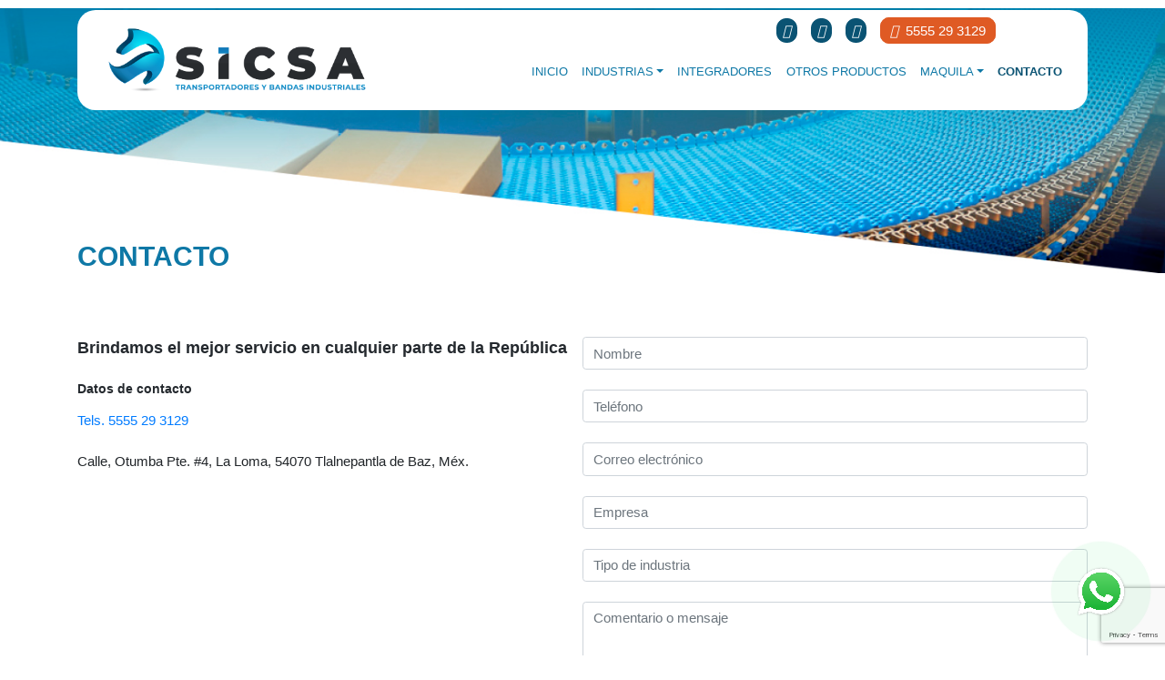

--- FILE ---
content_type: text/html; charset=utf-8
request_url: https://www.google.com/recaptcha/api2/anchor?ar=1&k=6LeU8X4mAAAAAJgdEpfEZRpgwflZYRgujddsyRXE&co=aHR0cHM6Ly93d3cuc2ljc2FiYW5kYXMuY29tLm14OjQ0Mw..&hl=en&v=N67nZn4AqZkNcbeMu4prBgzg&size=invisible&anchor-ms=20000&execute-ms=30000&cb=oi3w4habrsqz
body_size: 48833
content:
<!DOCTYPE HTML><html dir="ltr" lang="en"><head><meta http-equiv="Content-Type" content="text/html; charset=UTF-8">
<meta http-equiv="X-UA-Compatible" content="IE=edge">
<title>reCAPTCHA</title>
<style type="text/css">
/* cyrillic-ext */
@font-face {
  font-family: 'Roboto';
  font-style: normal;
  font-weight: 400;
  font-stretch: 100%;
  src: url(//fonts.gstatic.com/s/roboto/v48/KFO7CnqEu92Fr1ME7kSn66aGLdTylUAMa3GUBHMdazTgWw.woff2) format('woff2');
  unicode-range: U+0460-052F, U+1C80-1C8A, U+20B4, U+2DE0-2DFF, U+A640-A69F, U+FE2E-FE2F;
}
/* cyrillic */
@font-face {
  font-family: 'Roboto';
  font-style: normal;
  font-weight: 400;
  font-stretch: 100%;
  src: url(//fonts.gstatic.com/s/roboto/v48/KFO7CnqEu92Fr1ME7kSn66aGLdTylUAMa3iUBHMdazTgWw.woff2) format('woff2');
  unicode-range: U+0301, U+0400-045F, U+0490-0491, U+04B0-04B1, U+2116;
}
/* greek-ext */
@font-face {
  font-family: 'Roboto';
  font-style: normal;
  font-weight: 400;
  font-stretch: 100%;
  src: url(//fonts.gstatic.com/s/roboto/v48/KFO7CnqEu92Fr1ME7kSn66aGLdTylUAMa3CUBHMdazTgWw.woff2) format('woff2');
  unicode-range: U+1F00-1FFF;
}
/* greek */
@font-face {
  font-family: 'Roboto';
  font-style: normal;
  font-weight: 400;
  font-stretch: 100%;
  src: url(//fonts.gstatic.com/s/roboto/v48/KFO7CnqEu92Fr1ME7kSn66aGLdTylUAMa3-UBHMdazTgWw.woff2) format('woff2');
  unicode-range: U+0370-0377, U+037A-037F, U+0384-038A, U+038C, U+038E-03A1, U+03A3-03FF;
}
/* math */
@font-face {
  font-family: 'Roboto';
  font-style: normal;
  font-weight: 400;
  font-stretch: 100%;
  src: url(//fonts.gstatic.com/s/roboto/v48/KFO7CnqEu92Fr1ME7kSn66aGLdTylUAMawCUBHMdazTgWw.woff2) format('woff2');
  unicode-range: U+0302-0303, U+0305, U+0307-0308, U+0310, U+0312, U+0315, U+031A, U+0326-0327, U+032C, U+032F-0330, U+0332-0333, U+0338, U+033A, U+0346, U+034D, U+0391-03A1, U+03A3-03A9, U+03B1-03C9, U+03D1, U+03D5-03D6, U+03F0-03F1, U+03F4-03F5, U+2016-2017, U+2034-2038, U+203C, U+2040, U+2043, U+2047, U+2050, U+2057, U+205F, U+2070-2071, U+2074-208E, U+2090-209C, U+20D0-20DC, U+20E1, U+20E5-20EF, U+2100-2112, U+2114-2115, U+2117-2121, U+2123-214F, U+2190, U+2192, U+2194-21AE, U+21B0-21E5, U+21F1-21F2, U+21F4-2211, U+2213-2214, U+2216-22FF, U+2308-230B, U+2310, U+2319, U+231C-2321, U+2336-237A, U+237C, U+2395, U+239B-23B7, U+23D0, U+23DC-23E1, U+2474-2475, U+25AF, U+25B3, U+25B7, U+25BD, U+25C1, U+25CA, U+25CC, U+25FB, U+266D-266F, U+27C0-27FF, U+2900-2AFF, U+2B0E-2B11, U+2B30-2B4C, U+2BFE, U+3030, U+FF5B, U+FF5D, U+1D400-1D7FF, U+1EE00-1EEFF;
}
/* symbols */
@font-face {
  font-family: 'Roboto';
  font-style: normal;
  font-weight: 400;
  font-stretch: 100%;
  src: url(//fonts.gstatic.com/s/roboto/v48/KFO7CnqEu92Fr1ME7kSn66aGLdTylUAMaxKUBHMdazTgWw.woff2) format('woff2');
  unicode-range: U+0001-000C, U+000E-001F, U+007F-009F, U+20DD-20E0, U+20E2-20E4, U+2150-218F, U+2190, U+2192, U+2194-2199, U+21AF, U+21E6-21F0, U+21F3, U+2218-2219, U+2299, U+22C4-22C6, U+2300-243F, U+2440-244A, U+2460-24FF, U+25A0-27BF, U+2800-28FF, U+2921-2922, U+2981, U+29BF, U+29EB, U+2B00-2BFF, U+4DC0-4DFF, U+FFF9-FFFB, U+10140-1018E, U+10190-1019C, U+101A0, U+101D0-101FD, U+102E0-102FB, U+10E60-10E7E, U+1D2C0-1D2D3, U+1D2E0-1D37F, U+1F000-1F0FF, U+1F100-1F1AD, U+1F1E6-1F1FF, U+1F30D-1F30F, U+1F315, U+1F31C, U+1F31E, U+1F320-1F32C, U+1F336, U+1F378, U+1F37D, U+1F382, U+1F393-1F39F, U+1F3A7-1F3A8, U+1F3AC-1F3AF, U+1F3C2, U+1F3C4-1F3C6, U+1F3CA-1F3CE, U+1F3D4-1F3E0, U+1F3ED, U+1F3F1-1F3F3, U+1F3F5-1F3F7, U+1F408, U+1F415, U+1F41F, U+1F426, U+1F43F, U+1F441-1F442, U+1F444, U+1F446-1F449, U+1F44C-1F44E, U+1F453, U+1F46A, U+1F47D, U+1F4A3, U+1F4B0, U+1F4B3, U+1F4B9, U+1F4BB, U+1F4BF, U+1F4C8-1F4CB, U+1F4D6, U+1F4DA, U+1F4DF, U+1F4E3-1F4E6, U+1F4EA-1F4ED, U+1F4F7, U+1F4F9-1F4FB, U+1F4FD-1F4FE, U+1F503, U+1F507-1F50B, U+1F50D, U+1F512-1F513, U+1F53E-1F54A, U+1F54F-1F5FA, U+1F610, U+1F650-1F67F, U+1F687, U+1F68D, U+1F691, U+1F694, U+1F698, U+1F6AD, U+1F6B2, U+1F6B9-1F6BA, U+1F6BC, U+1F6C6-1F6CF, U+1F6D3-1F6D7, U+1F6E0-1F6EA, U+1F6F0-1F6F3, U+1F6F7-1F6FC, U+1F700-1F7FF, U+1F800-1F80B, U+1F810-1F847, U+1F850-1F859, U+1F860-1F887, U+1F890-1F8AD, U+1F8B0-1F8BB, U+1F8C0-1F8C1, U+1F900-1F90B, U+1F93B, U+1F946, U+1F984, U+1F996, U+1F9E9, U+1FA00-1FA6F, U+1FA70-1FA7C, U+1FA80-1FA89, U+1FA8F-1FAC6, U+1FACE-1FADC, U+1FADF-1FAE9, U+1FAF0-1FAF8, U+1FB00-1FBFF;
}
/* vietnamese */
@font-face {
  font-family: 'Roboto';
  font-style: normal;
  font-weight: 400;
  font-stretch: 100%;
  src: url(//fonts.gstatic.com/s/roboto/v48/KFO7CnqEu92Fr1ME7kSn66aGLdTylUAMa3OUBHMdazTgWw.woff2) format('woff2');
  unicode-range: U+0102-0103, U+0110-0111, U+0128-0129, U+0168-0169, U+01A0-01A1, U+01AF-01B0, U+0300-0301, U+0303-0304, U+0308-0309, U+0323, U+0329, U+1EA0-1EF9, U+20AB;
}
/* latin-ext */
@font-face {
  font-family: 'Roboto';
  font-style: normal;
  font-weight: 400;
  font-stretch: 100%;
  src: url(//fonts.gstatic.com/s/roboto/v48/KFO7CnqEu92Fr1ME7kSn66aGLdTylUAMa3KUBHMdazTgWw.woff2) format('woff2');
  unicode-range: U+0100-02BA, U+02BD-02C5, U+02C7-02CC, U+02CE-02D7, U+02DD-02FF, U+0304, U+0308, U+0329, U+1D00-1DBF, U+1E00-1E9F, U+1EF2-1EFF, U+2020, U+20A0-20AB, U+20AD-20C0, U+2113, U+2C60-2C7F, U+A720-A7FF;
}
/* latin */
@font-face {
  font-family: 'Roboto';
  font-style: normal;
  font-weight: 400;
  font-stretch: 100%;
  src: url(//fonts.gstatic.com/s/roboto/v48/KFO7CnqEu92Fr1ME7kSn66aGLdTylUAMa3yUBHMdazQ.woff2) format('woff2');
  unicode-range: U+0000-00FF, U+0131, U+0152-0153, U+02BB-02BC, U+02C6, U+02DA, U+02DC, U+0304, U+0308, U+0329, U+2000-206F, U+20AC, U+2122, U+2191, U+2193, U+2212, U+2215, U+FEFF, U+FFFD;
}
/* cyrillic-ext */
@font-face {
  font-family: 'Roboto';
  font-style: normal;
  font-weight: 500;
  font-stretch: 100%;
  src: url(//fonts.gstatic.com/s/roboto/v48/KFO7CnqEu92Fr1ME7kSn66aGLdTylUAMa3GUBHMdazTgWw.woff2) format('woff2');
  unicode-range: U+0460-052F, U+1C80-1C8A, U+20B4, U+2DE0-2DFF, U+A640-A69F, U+FE2E-FE2F;
}
/* cyrillic */
@font-face {
  font-family: 'Roboto';
  font-style: normal;
  font-weight: 500;
  font-stretch: 100%;
  src: url(//fonts.gstatic.com/s/roboto/v48/KFO7CnqEu92Fr1ME7kSn66aGLdTylUAMa3iUBHMdazTgWw.woff2) format('woff2');
  unicode-range: U+0301, U+0400-045F, U+0490-0491, U+04B0-04B1, U+2116;
}
/* greek-ext */
@font-face {
  font-family: 'Roboto';
  font-style: normal;
  font-weight: 500;
  font-stretch: 100%;
  src: url(//fonts.gstatic.com/s/roboto/v48/KFO7CnqEu92Fr1ME7kSn66aGLdTylUAMa3CUBHMdazTgWw.woff2) format('woff2');
  unicode-range: U+1F00-1FFF;
}
/* greek */
@font-face {
  font-family: 'Roboto';
  font-style: normal;
  font-weight: 500;
  font-stretch: 100%;
  src: url(//fonts.gstatic.com/s/roboto/v48/KFO7CnqEu92Fr1ME7kSn66aGLdTylUAMa3-UBHMdazTgWw.woff2) format('woff2');
  unicode-range: U+0370-0377, U+037A-037F, U+0384-038A, U+038C, U+038E-03A1, U+03A3-03FF;
}
/* math */
@font-face {
  font-family: 'Roboto';
  font-style: normal;
  font-weight: 500;
  font-stretch: 100%;
  src: url(//fonts.gstatic.com/s/roboto/v48/KFO7CnqEu92Fr1ME7kSn66aGLdTylUAMawCUBHMdazTgWw.woff2) format('woff2');
  unicode-range: U+0302-0303, U+0305, U+0307-0308, U+0310, U+0312, U+0315, U+031A, U+0326-0327, U+032C, U+032F-0330, U+0332-0333, U+0338, U+033A, U+0346, U+034D, U+0391-03A1, U+03A3-03A9, U+03B1-03C9, U+03D1, U+03D5-03D6, U+03F0-03F1, U+03F4-03F5, U+2016-2017, U+2034-2038, U+203C, U+2040, U+2043, U+2047, U+2050, U+2057, U+205F, U+2070-2071, U+2074-208E, U+2090-209C, U+20D0-20DC, U+20E1, U+20E5-20EF, U+2100-2112, U+2114-2115, U+2117-2121, U+2123-214F, U+2190, U+2192, U+2194-21AE, U+21B0-21E5, U+21F1-21F2, U+21F4-2211, U+2213-2214, U+2216-22FF, U+2308-230B, U+2310, U+2319, U+231C-2321, U+2336-237A, U+237C, U+2395, U+239B-23B7, U+23D0, U+23DC-23E1, U+2474-2475, U+25AF, U+25B3, U+25B7, U+25BD, U+25C1, U+25CA, U+25CC, U+25FB, U+266D-266F, U+27C0-27FF, U+2900-2AFF, U+2B0E-2B11, U+2B30-2B4C, U+2BFE, U+3030, U+FF5B, U+FF5D, U+1D400-1D7FF, U+1EE00-1EEFF;
}
/* symbols */
@font-face {
  font-family: 'Roboto';
  font-style: normal;
  font-weight: 500;
  font-stretch: 100%;
  src: url(//fonts.gstatic.com/s/roboto/v48/KFO7CnqEu92Fr1ME7kSn66aGLdTylUAMaxKUBHMdazTgWw.woff2) format('woff2');
  unicode-range: U+0001-000C, U+000E-001F, U+007F-009F, U+20DD-20E0, U+20E2-20E4, U+2150-218F, U+2190, U+2192, U+2194-2199, U+21AF, U+21E6-21F0, U+21F3, U+2218-2219, U+2299, U+22C4-22C6, U+2300-243F, U+2440-244A, U+2460-24FF, U+25A0-27BF, U+2800-28FF, U+2921-2922, U+2981, U+29BF, U+29EB, U+2B00-2BFF, U+4DC0-4DFF, U+FFF9-FFFB, U+10140-1018E, U+10190-1019C, U+101A0, U+101D0-101FD, U+102E0-102FB, U+10E60-10E7E, U+1D2C0-1D2D3, U+1D2E0-1D37F, U+1F000-1F0FF, U+1F100-1F1AD, U+1F1E6-1F1FF, U+1F30D-1F30F, U+1F315, U+1F31C, U+1F31E, U+1F320-1F32C, U+1F336, U+1F378, U+1F37D, U+1F382, U+1F393-1F39F, U+1F3A7-1F3A8, U+1F3AC-1F3AF, U+1F3C2, U+1F3C4-1F3C6, U+1F3CA-1F3CE, U+1F3D4-1F3E0, U+1F3ED, U+1F3F1-1F3F3, U+1F3F5-1F3F7, U+1F408, U+1F415, U+1F41F, U+1F426, U+1F43F, U+1F441-1F442, U+1F444, U+1F446-1F449, U+1F44C-1F44E, U+1F453, U+1F46A, U+1F47D, U+1F4A3, U+1F4B0, U+1F4B3, U+1F4B9, U+1F4BB, U+1F4BF, U+1F4C8-1F4CB, U+1F4D6, U+1F4DA, U+1F4DF, U+1F4E3-1F4E6, U+1F4EA-1F4ED, U+1F4F7, U+1F4F9-1F4FB, U+1F4FD-1F4FE, U+1F503, U+1F507-1F50B, U+1F50D, U+1F512-1F513, U+1F53E-1F54A, U+1F54F-1F5FA, U+1F610, U+1F650-1F67F, U+1F687, U+1F68D, U+1F691, U+1F694, U+1F698, U+1F6AD, U+1F6B2, U+1F6B9-1F6BA, U+1F6BC, U+1F6C6-1F6CF, U+1F6D3-1F6D7, U+1F6E0-1F6EA, U+1F6F0-1F6F3, U+1F6F7-1F6FC, U+1F700-1F7FF, U+1F800-1F80B, U+1F810-1F847, U+1F850-1F859, U+1F860-1F887, U+1F890-1F8AD, U+1F8B0-1F8BB, U+1F8C0-1F8C1, U+1F900-1F90B, U+1F93B, U+1F946, U+1F984, U+1F996, U+1F9E9, U+1FA00-1FA6F, U+1FA70-1FA7C, U+1FA80-1FA89, U+1FA8F-1FAC6, U+1FACE-1FADC, U+1FADF-1FAE9, U+1FAF0-1FAF8, U+1FB00-1FBFF;
}
/* vietnamese */
@font-face {
  font-family: 'Roboto';
  font-style: normal;
  font-weight: 500;
  font-stretch: 100%;
  src: url(//fonts.gstatic.com/s/roboto/v48/KFO7CnqEu92Fr1ME7kSn66aGLdTylUAMa3OUBHMdazTgWw.woff2) format('woff2');
  unicode-range: U+0102-0103, U+0110-0111, U+0128-0129, U+0168-0169, U+01A0-01A1, U+01AF-01B0, U+0300-0301, U+0303-0304, U+0308-0309, U+0323, U+0329, U+1EA0-1EF9, U+20AB;
}
/* latin-ext */
@font-face {
  font-family: 'Roboto';
  font-style: normal;
  font-weight: 500;
  font-stretch: 100%;
  src: url(//fonts.gstatic.com/s/roboto/v48/KFO7CnqEu92Fr1ME7kSn66aGLdTylUAMa3KUBHMdazTgWw.woff2) format('woff2');
  unicode-range: U+0100-02BA, U+02BD-02C5, U+02C7-02CC, U+02CE-02D7, U+02DD-02FF, U+0304, U+0308, U+0329, U+1D00-1DBF, U+1E00-1E9F, U+1EF2-1EFF, U+2020, U+20A0-20AB, U+20AD-20C0, U+2113, U+2C60-2C7F, U+A720-A7FF;
}
/* latin */
@font-face {
  font-family: 'Roboto';
  font-style: normal;
  font-weight: 500;
  font-stretch: 100%;
  src: url(//fonts.gstatic.com/s/roboto/v48/KFO7CnqEu92Fr1ME7kSn66aGLdTylUAMa3yUBHMdazQ.woff2) format('woff2');
  unicode-range: U+0000-00FF, U+0131, U+0152-0153, U+02BB-02BC, U+02C6, U+02DA, U+02DC, U+0304, U+0308, U+0329, U+2000-206F, U+20AC, U+2122, U+2191, U+2193, U+2212, U+2215, U+FEFF, U+FFFD;
}
/* cyrillic-ext */
@font-face {
  font-family: 'Roboto';
  font-style: normal;
  font-weight: 900;
  font-stretch: 100%;
  src: url(//fonts.gstatic.com/s/roboto/v48/KFO7CnqEu92Fr1ME7kSn66aGLdTylUAMa3GUBHMdazTgWw.woff2) format('woff2');
  unicode-range: U+0460-052F, U+1C80-1C8A, U+20B4, U+2DE0-2DFF, U+A640-A69F, U+FE2E-FE2F;
}
/* cyrillic */
@font-face {
  font-family: 'Roboto';
  font-style: normal;
  font-weight: 900;
  font-stretch: 100%;
  src: url(//fonts.gstatic.com/s/roboto/v48/KFO7CnqEu92Fr1ME7kSn66aGLdTylUAMa3iUBHMdazTgWw.woff2) format('woff2');
  unicode-range: U+0301, U+0400-045F, U+0490-0491, U+04B0-04B1, U+2116;
}
/* greek-ext */
@font-face {
  font-family: 'Roboto';
  font-style: normal;
  font-weight: 900;
  font-stretch: 100%;
  src: url(//fonts.gstatic.com/s/roboto/v48/KFO7CnqEu92Fr1ME7kSn66aGLdTylUAMa3CUBHMdazTgWw.woff2) format('woff2');
  unicode-range: U+1F00-1FFF;
}
/* greek */
@font-face {
  font-family: 'Roboto';
  font-style: normal;
  font-weight: 900;
  font-stretch: 100%;
  src: url(//fonts.gstatic.com/s/roboto/v48/KFO7CnqEu92Fr1ME7kSn66aGLdTylUAMa3-UBHMdazTgWw.woff2) format('woff2');
  unicode-range: U+0370-0377, U+037A-037F, U+0384-038A, U+038C, U+038E-03A1, U+03A3-03FF;
}
/* math */
@font-face {
  font-family: 'Roboto';
  font-style: normal;
  font-weight: 900;
  font-stretch: 100%;
  src: url(//fonts.gstatic.com/s/roboto/v48/KFO7CnqEu92Fr1ME7kSn66aGLdTylUAMawCUBHMdazTgWw.woff2) format('woff2');
  unicode-range: U+0302-0303, U+0305, U+0307-0308, U+0310, U+0312, U+0315, U+031A, U+0326-0327, U+032C, U+032F-0330, U+0332-0333, U+0338, U+033A, U+0346, U+034D, U+0391-03A1, U+03A3-03A9, U+03B1-03C9, U+03D1, U+03D5-03D6, U+03F0-03F1, U+03F4-03F5, U+2016-2017, U+2034-2038, U+203C, U+2040, U+2043, U+2047, U+2050, U+2057, U+205F, U+2070-2071, U+2074-208E, U+2090-209C, U+20D0-20DC, U+20E1, U+20E5-20EF, U+2100-2112, U+2114-2115, U+2117-2121, U+2123-214F, U+2190, U+2192, U+2194-21AE, U+21B0-21E5, U+21F1-21F2, U+21F4-2211, U+2213-2214, U+2216-22FF, U+2308-230B, U+2310, U+2319, U+231C-2321, U+2336-237A, U+237C, U+2395, U+239B-23B7, U+23D0, U+23DC-23E1, U+2474-2475, U+25AF, U+25B3, U+25B7, U+25BD, U+25C1, U+25CA, U+25CC, U+25FB, U+266D-266F, U+27C0-27FF, U+2900-2AFF, U+2B0E-2B11, U+2B30-2B4C, U+2BFE, U+3030, U+FF5B, U+FF5D, U+1D400-1D7FF, U+1EE00-1EEFF;
}
/* symbols */
@font-face {
  font-family: 'Roboto';
  font-style: normal;
  font-weight: 900;
  font-stretch: 100%;
  src: url(//fonts.gstatic.com/s/roboto/v48/KFO7CnqEu92Fr1ME7kSn66aGLdTylUAMaxKUBHMdazTgWw.woff2) format('woff2');
  unicode-range: U+0001-000C, U+000E-001F, U+007F-009F, U+20DD-20E0, U+20E2-20E4, U+2150-218F, U+2190, U+2192, U+2194-2199, U+21AF, U+21E6-21F0, U+21F3, U+2218-2219, U+2299, U+22C4-22C6, U+2300-243F, U+2440-244A, U+2460-24FF, U+25A0-27BF, U+2800-28FF, U+2921-2922, U+2981, U+29BF, U+29EB, U+2B00-2BFF, U+4DC0-4DFF, U+FFF9-FFFB, U+10140-1018E, U+10190-1019C, U+101A0, U+101D0-101FD, U+102E0-102FB, U+10E60-10E7E, U+1D2C0-1D2D3, U+1D2E0-1D37F, U+1F000-1F0FF, U+1F100-1F1AD, U+1F1E6-1F1FF, U+1F30D-1F30F, U+1F315, U+1F31C, U+1F31E, U+1F320-1F32C, U+1F336, U+1F378, U+1F37D, U+1F382, U+1F393-1F39F, U+1F3A7-1F3A8, U+1F3AC-1F3AF, U+1F3C2, U+1F3C4-1F3C6, U+1F3CA-1F3CE, U+1F3D4-1F3E0, U+1F3ED, U+1F3F1-1F3F3, U+1F3F5-1F3F7, U+1F408, U+1F415, U+1F41F, U+1F426, U+1F43F, U+1F441-1F442, U+1F444, U+1F446-1F449, U+1F44C-1F44E, U+1F453, U+1F46A, U+1F47D, U+1F4A3, U+1F4B0, U+1F4B3, U+1F4B9, U+1F4BB, U+1F4BF, U+1F4C8-1F4CB, U+1F4D6, U+1F4DA, U+1F4DF, U+1F4E3-1F4E6, U+1F4EA-1F4ED, U+1F4F7, U+1F4F9-1F4FB, U+1F4FD-1F4FE, U+1F503, U+1F507-1F50B, U+1F50D, U+1F512-1F513, U+1F53E-1F54A, U+1F54F-1F5FA, U+1F610, U+1F650-1F67F, U+1F687, U+1F68D, U+1F691, U+1F694, U+1F698, U+1F6AD, U+1F6B2, U+1F6B9-1F6BA, U+1F6BC, U+1F6C6-1F6CF, U+1F6D3-1F6D7, U+1F6E0-1F6EA, U+1F6F0-1F6F3, U+1F6F7-1F6FC, U+1F700-1F7FF, U+1F800-1F80B, U+1F810-1F847, U+1F850-1F859, U+1F860-1F887, U+1F890-1F8AD, U+1F8B0-1F8BB, U+1F8C0-1F8C1, U+1F900-1F90B, U+1F93B, U+1F946, U+1F984, U+1F996, U+1F9E9, U+1FA00-1FA6F, U+1FA70-1FA7C, U+1FA80-1FA89, U+1FA8F-1FAC6, U+1FACE-1FADC, U+1FADF-1FAE9, U+1FAF0-1FAF8, U+1FB00-1FBFF;
}
/* vietnamese */
@font-face {
  font-family: 'Roboto';
  font-style: normal;
  font-weight: 900;
  font-stretch: 100%;
  src: url(//fonts.gstatic.com/s/roboto/v48/KFO7CnqEu92Fr1ME7kSn66aGLdTylUAMa3OUBHMdazTgWw.woff2) format('woff2');
  unicode-range: U+0102-0103, U+0110-0111, U+0128-0129, U+0168-0169, U+01A0-01A1, U+01AF-01B0, U+0300-0301, U+0303-0304, U+0308-0309, U+0323, U+0329, U+1EA0-1EF9, U+20AB;
}
/* latin-ext */
@font-face {
  font-family: 'Roboto';
  font-style: normal;
  font-weight: 900;
  font-stretch: 100%;
  src: url(//fonts.gstatic.com/s/roboto/v48/KFO7CnqEu92Fr1ME7kSn66aGLdTylUAMa3KUBHMdazTgWw.woff2) format('woff2');
  unicode-range: U+0100-02BA, U+02BD-02C5, U+02C7-02CC, U+02CE-02D7, U+02DD-02FF, U+0304, U+0308, U+0329, U+1D00-1DBF, U+1E00-1E9F, U+1EF2-1EFF, U+2020, U+20A0-20AB, U+20AD-20C0, U+2113, U+2C60-2C7F, U+A720-A7FF;
}
/* latin */
@font-face {
  font-family: 'Roboto';
  font-style: normal;
  font-weight: 900;
  font-stretch: 100%;
  src: url(//fonts.gstatic.com/s/roboto/v48/KFO7CnqEu92Fr1ME7kSn66aGLdTylUAMa3yUBHMdazQ.woff2) format('woff2');
  unicode-range: U+0000-00FF, U+0131, U+0152-0153, U+02BB-02BC, U+02C6, U+02DA, U+02DC, U+0304, U+0308, U+0329, U+2000-206F, U+20AC, U+2122, U+2191, U+2193, U+2212, U+2215, U+FEFF, U+FFFD;
}

</style>
<link rel="stylesheet" type="text/css" href="https://www.gstatic.com/recaptcha/releases/N67nZn4AqZkNcbeMu4prBgzg/styles__ltr.css">
<script nonce="D_-zhsQYuWjcAxZfz-KeSA" type="text/javascript">window['__recaptcha_api'] = 'https://www.google.com/recaptcha/api2/';</script>
<script type="text/javascript" src="https://www.gstatic.com/recaptcha/releases/N67nZn4AqZkNcbeMu4prBgzg/recaptcha__en.js" nonce="D_-zhsQYuWjcAxZfz-KeSA">
      
    </script></head>
<body><div id="rc-anchor-alert" class="rc-anchor-alert"></div>
<input type="hidden" id="recaptcha-token" value="[base64]">
<script type="text/javascript" nonce="D_-zhsQYuWjcAxZfz-KeSA">
      recaptcha.anchor.Main.init("[\x22ainput\x22,[\x22bgdata\x22,\x22\x22,\[base64]/[base64]/[base64]/[base64]/[base64]/UltsKytdPUU6KEU8MjA0OD9SW2wrK109RT4+NnwxOTI6KChFJjY0NTEyKT09NTUyOTYmJk0rMTxjLmxlbmd0aCYmKGMuY2hhckNvZGVBdChNKzEpJjY0NTEyKT09NTYzMjA/[base64]/[base64]/[base64]/[base64]/[base64]/[base64]/[base64]\x22,\[base64]\\u003d\\u003d\x22,\x22YsOUwogzQHzCnsOrwpDCmX/DpsOQw7bCkcKCaF5MaynCjyTClsKjNzjDhg3DiRbDuMODw45Cwoh+w7fCjMK6wqXCqsK9cl3DjMKQw51gEhw5wrQ2JMO1B8KbOMKIwrV6wq/Dl8OIw7xNW8KowrfDqS0Dwq/Dk8OcYMKewrQ7R8Ovd8KcOcOeccOfw4/DnE7DpsKTDsKHVxPCnh/Dlm0rwpl2w6XDsGzCqFbCscKPXcOObwvDq8OJHcKKXMOiDxzCkMO8wpLDolduE8OhHsKqw5DDgDPDrMOFwo3CgMKgbMK/w4TCmsOGw7HDvBkiAMKlTMOcHggcQsO8TCjDqSLDhcKjVsKJSsKAwqDCkMKvBjrCisKxwrrCryFKw7vCs1A/bMOkXy5ywrnDrgXDjMK8w6XCqsOdw7g4JsOiwpfCvcKmKsOcwr82wrvDhsKKwo7Cv8KTDhUIwoRwfHjDmkDCvnzCpiDDunrDtcOATjcxw6bCon3DmEIlTQ3Cj8OoL8Ojwr/CvsKCFMOJw73DlcOxw4hDf2cmRHMyVQ8Tw6PDjcOUwpXDiHQifw4HwoDCvTR0XcODfVpsYcO6OV0UfDDCicOtwrwRPXzDgnbDlUXCuMOOVcOiw5kLdMOPw4LDpm/[base64]/wrPDr8OxCk0LQsKtw5heO21iwrcuDsKLe8KCw7JqdMKRPgEpfMOpJMKaw6bChMODw40leMKOKDDCnsOlKyHCrMKgwqvClV3CvMOwFUZHGsOdw7jDt3sdw4HCssOOcMOdw4JSMsKVVWHCqMK8wqXCqyrCogQ/wpIbf19YwrbCuwFpw71Uw7PCgcKhw7fDv8O3K1Y2wrd/wqBQPMKbeEHCpQnClgt7w7HCosKMCMKofHpvwr1Vwq3Cqj8JZjkCOSRwwprCn8KAH8OuwrDCncKILhspECFZGEPDkRPDjMO/d2nChMOdPMK2RcOEw4caw7Q0wpzCvklSCMOZwqEWVsOAw5DClcOoDsOhUBbCsMKsETLChsOsK8O+w5bDgmPCgMOVw5DDsETCgwDCm3/DtzkSwp4Uw5YZX8OhwrYISBBxwqvDsjLDo8O0X8KuEFLDi8K/[base64]/woR/[base64]/wq7DscO5TCdKW8KJw7fCtW3DtUF8ZcKHKgk1PlPDrUoxJm/Ciw3Do8OIw7LCp3pMw5LDv3VTH2dOYsOEwrQow6Nxw4tnDnTCgFYZwqNZRFvCgw7DoD/DgcOJw6HCsAFEOsOiwqDDpMO0XHxJS3hOwqMES8OGwprCj3F0wqN6QhlMwqZOw5vCqCEuSRtxw5RgXMO8NMK2w4DDjMKmwqhqw4vCtCXDkcOBwrgECsKwwrAow49kGgl/w7UUNMOwABLDmsK+c8OudMOrAcOGYcKtThTCpMK/[base64]/wrPCpDl9wo98woAaYMKxw7dMwoHDlcKVwoMTZXLCl3zChcOTTWDCnMOzOFPCucK8wpYoV1UOESxkw7M/RcKEMnZ0KFghI8OrE8K9w4EPTwzDpFI0w6QPwrRvw4XComHCm8Okd2YSL8KSLnNKFUbDmFVFFsK+w4AGWMKfT2TCmDcADgHDocOqw6TDuMK+w7jDk3bDpsKYLlPCu8O6w5zDlcK4w7RrJUMSw4ZXAcK0wrdbw4UbBcK7Ch/Dj8Kxw7TDgMOhwrbDviBUw7sPDsOPw4jDpwbDi8O5P8Olw6l7w68ZwodDwoZXbUDDsmMhw78BRMO4w6MjHsKebMOhMBl4w7LDnSTCpnnCt33DhmTCpEzDknI/[base64]/DmcK/wpLDjBh9wprCm8O8woZlw6Rew4nDm2oxI0jCt8OKGMOVw7UDw6LDgBfDsHQQw75Tw6zCmGDDshBOUsOtGTTClsK1CQvCpg0wLMOfw43ClcK5XMKuNWplw4JzCcKMw7vCs8KTw5bCg8KHXT8hwprCmjFWJcK/w5bChCVtCgnDqMOPwoYYw6PDgEFMJMKuwr3CgRHCsFEKwqDDlcOlw5LClcKyw7xsX8O4e0A4eMOpaGppGhxVw4vDhjlNwqBMwolrw5DDhlcSwqjDvW0QwoEswrJ/HArDtcKDwo1rw5NONzlqw448wqjCm8KbBFlOTEzCkgPCt8OXw6XDrDcowpkDw4nDhGrDmMKcw5LDhHVuw58jw4kvLMO/wrPDjCrCrWY8UFNEwr/Cj2fDhRHCk1BvwqfDk3XCg2spwqo5w7XDo0PCpcKsLsOQwqXDm8ONwrE3T2Zfw4tFD8KcwrXCpmHCmcKLwrMXwrjCiMKzw4zCvwVXwoHDkHxiM8OLFFx/wr7DqcOsw6XDjS5rf8OmFcOMw4BeYMO1MG4YwqojYMKfw6Z6w7Qkw53Com4+w5vDn8KLw4rCj8OtdVoQGcKyNQ/DjDDDkVhbw6fCn8K5wrHDjAbDpsKDIDvDvMKLwoPCjsOUNFbCr3XCqQ45w77DhsOiJsKZRcOYw4p9wrXCn8KwwosIwqLCtMKdw5rDgh7DgWMPb8O6woIJeC7Cj8KKw7rCiMOqwrDCt2bCrsORwofCtwjDp8K+w4rCucK/w7RRFwsXHcOFwr4Gwqt5LsOYKDU4fMKQPHfDtcKeBMKjw6PDhS3ChjFYSjggwr3CjnUaVFrCscK/HSvDjMKdw6F0OXXCnTfDiMO+w7M/w7jDp8O+PAHDosKFw5RRa8KMwrTCtcKbJDgNbljDpnQAwpxcG8KSBcOAw70Mwpgpwr/ClcOlFMOuwqVmw5bCgsOEwpcgw5jCjlvDusOXEmlzwrfCm1Y/KcK1QsOPwoTCj8K7w7rDrHHDpsKeUT83w4fDvVHCkmPDrn7DlMKgwpoYw5TCt8Oqwr99PS9BLsOhVQ0nwqzCqwNVYBtZbMOqRMOWwr/DmC8vwrHDpQsgw4bDtsONwqN5w7XCs1LCqVvCmsKKHsKmBcOSw64lwpp5woXDksOiQ3hCb3nCqcKnw4dAw73CggRjwqBLbcKQwqbDv8ORFsKgwqbDlcO8w6gzw5FTFEk8wodfeR/CrGTDnsO+DlzCgFDDjgZAJ8O4w7TDvmEXwozCksKwf2dww7vDi8O2eMKIHR7DtQLCnj4Nwo9NThjCrcOJw6o/[base64]/[base64]/[base64]/DrsK/w7HDh0A0VgHDhjsMfUbDisOgw7sve8KASlwywp1VNFRsw4bDisOrw4nCiScqwq5aUmAYwqlew6/CuD5cwqdMIsKFwqnDpMOUw6wbw5dSMMOpwoPDlcKFMcOTwq7Ds2XDhCTCjcOqwoHDmwsUHxdkwq/DtyHDscKmJg3CgiRFw5vDvybCoHI0wpUHw4PDvsK6wq4zw5HCrgLCocOiwrs/SiwhwqtzIMKZw4/Dmm3ChErDihjCksOMwqRIwpHDtsOkwoHCmTswYsOlwpDCkcKbwp4ABn7DgsOXwoUWWcKew4fCh8OGw6fDssKYw7fDgBDDjsKIwoJ9w7Ncw50cLsOmU8KLwr12L8KGw7vCg8OGw4EuYDoYUQbDkGvCtEzDjUjCslILUcKoNMOQO8OBRwZ9w645ABPCjgfCncO+dsKPw4/CoEBiwphUBMO/JsKDwr5/DMKNJcKXGi9/w75zUwIbfsO4w4fDuT/CjS17w5/CgMK9Y8O7wofDnxHCvsOvfsOGB2B3AsKSDDZSwqJowrMhw6Qvw6x/w6QXQcOUwq5iw4bDocOJw6E/[base64]/w5tTBsO7wrUAUgDCnMOIw4ldECLDj2Z7w5HCoMO0w4/CmxXDmWfDo8OAwpIWw4wEZ1wdw4DCoxXCjMK/wqVAw6fCoMOqWsOKwpJJwq5tw6PDtiDCn8KXa2LDnMKMwpTDnMOhXsKzw7xrwrUcdEk9Nh5AHHjDkld8wox/w4XDjsKkw5rDkMOlKcOewqMMbsO/ccK4w4zCrWkWODrCuF3Dml7DvcOvw4rDjMOHw41lwowjfhrDlCjClVDCuD3DlMOBw5dVMsKrwockWcOSasODWcKCw6/CoMKdw6lpwoBxw6TDrjEpw6ohwp3Dji0hVcOsZ8KBw6LDk8OEUx83wrHDpR9DfzBgPC7DusK6V8K+Uh8xWMOhQ8KBwrXDq8KFw4jDgcKTeWXCg8OMAcOCw6PDksOCQ1jDknwMw77DsMKlf3LCkcOkwozDsHPCucOAK8OvCMKvMsK/w4XCo8O0BMOuwqFXw6trFMOEw49Fwog2YG9owrpmw6rDmsOOwq9Uwq7CsMOowp9GwoPDrGPDgcKMwrfCqUJKRcKGwqnDo2Zqw7pDd8Osw6gkPMKLEQN7w5obYsOrMjUYwqobw6EwwrZ9XmFsPCfCusO2AxjDlghzw7jClsKgw6/DjR3DkGfCoMOkw5oKw4fCn2ByG8K8w7oaw67DiDfCixDClcO3w4zCvkzCksOgwpzDuTHCl8OmwqvCiMOQwr3Drls/X8ORw50lw7vCusKcRWvCscKTWVTDs0XDszMowqjDhkPDr2zDl8K+D2XCqsK6w5wuWsK/FgATORDDln8VwqFRKC/DgAbDiMOWw6ElwrZDw6JrOMOlwqxBEMO5wqksVmECw7bDvsK5IsOBRR4kwpNCdsKTwqxaZQ9Fw7/[base64]/[base64]/[base64]/wqDCmcO4w5Z6O8OiPcK3w5LCtsK3M8O/w67CjGZ7GMOFXHIsAcKywo4vOWvDuMKow713ZV5nwpdiV8KAwpZMbcOZwqfDkl9xQlUVwpEkwpcQSnA9ScKDZ8KMOjjDvcOiwrfCp21TDcKlV0MUwpDDj8OrM8K6S8KLwoRwwpzCmR8Yw7djckzDuT8Aw5wLEmTCt8OmcTBkOnnDscOiESLCqRPDmDUhcg9ewqHDnH/[base64]/bcOdwqpow6/DnhbDlMOaTcOBw6Qpa3MUw7cywrg1bMOzw7IfBlwvw5nCmHgqZ8O6E3HCvxJSwqAaLDnDmsOwUMOQw7PCuFcfw7HChcKLcgHDi2oNwqIYNMODQ8OWAlZJOMKMwoPCoMOaPF9+RyxiwpDCoiPDqB/CpsOiNi58JcOROsOmwpEYJMK1w77DpSLDqCHDlW3CixwDwoNMPAd5w4bCgcKbUTfCvsOAw6nCsW5cwosEw5fDh0vChcKsD8KTwobCgsKbw4TCnT/[base64]/wqcLw7luw7HDphnCkMKaw6Zfw4ptw4NiwrlwHsK/Sm/Cp8OFw7HDocOeMsOew43CpTdRV8OqdSzDhHtkBMK0CMOYwqBpXVRPw40VwqDCjMOoYmbDrsKCGsOXLsOmwoPCqAJxacK1wpdKMkjCpDXCjBzDq8KXwqtuGUbCmsKzwrHDoR9OfsO/w5bDnsKDTn7DisOXwoMCG3dZw7YYw7PDpcO9MsOKw7DCmMKaw54Uw5xqwrUmw6bDrMKFaMOcQ3TClMKURGY/FVLCuQBLaCHCpsKmT8Oywr4vw6J1w55Zw5fCs8KfwoJSw6vCuMKIw7lKw4zDjMO1wqslEsOkC8OkJ8OJCCd9Cx/CqsOULcK9w6zDjcKww7bCt0w1wonClUcSN2/[base64]/PsOtVHzDoyjCrMOSw5oUw5dbw5JDZVdnRcKLGhrDtcK+ecOpenNbex3DqFdgwrnDgXFVK8Kxw75Aw6dUw7oywoMbakZ5XMO4SsO7w41Owo9Vw4/DgcK2OMKowo9IChcNRsKYwqhABhcjMB4mwqLDlMOSDMKXCsOGFCnCmiHCu8OZBMKLNWBew7TDt8OpbcOVwrIIGcKQC1XCsMOhw73ChVbCuip4w6LChcOew5kISn9KH8K7DRbCkB/[base64]/CmsO4wqzClMOCw7YTYUx9aMOvdhvCkcOvKxh/w6IAwqHDt8KGw7jCucOew4HCgDZ6wrHCt8K9wo1FwqTDgwEowr7DqMK3w6x/wrMIE8K9K8OJwr7CjHkncwhxw43DlMOkwq/Dr1XDul/CpCLCiCDDmB7CnllbwqAvRmLCrcKow4DDl8KrwptKQhbDiMKqwozDoF95ecKpw6nDo2NGwpdHWnAow515FmjCniAqw5YncWE5wojDhlw/[base64]/DhcODw6hvTMK3WW/Cm8O4BTAcSBoKwot8wpVPT3/Do8OlRH3CqcKZPgR7wpg2VcKVw5TDkibCnl3CtirDscOEwoTChsO4UsK8HnrDl1h8w5pRSMOEw6N1w4I7CcOkKQDDqMK3QMKJw7/DgsKCYEcVCMKsw7fCnEciw5TCkGfChsKvNMOcLlDDgjXDun/CtsOANW/DsQE2woxYW0RVesO/w5ZnD8KGw6bCv0vCrVfDvcKDw5LDkxlRwojDjix5H8OfwpPDtBHCoztXw6DCvlkpwpfCvsKHMsOIXMO2w4nCjX4ibzHDpn1/[base64]/DrTIzZ8ONwqHDhsO/w75qZsOAAMOxwpnDqMOYLF9awrHDjQnDncOdB8KxwqDCjy/Cm2ldXMOlNQJfLsOKw6JCw4sawonCkcORMTFgw5HCiDXDoMKRWxFHw5HDqhHCtsObwoPDlV3CvhkgUBXDhSxvC8KxwqPClDLDosOhEgzCgh5rB2tYW8KkRUvCgsOXwqh0wq4aw65xPsKEwrjCtMOdwp7Dth/CgGcTf8KxIsOXTnTDj8KROCALOsKuRVlWRhLClsOTwq7DtlrDkMKNw5w8w58fw6Mjwok1bgzChcOcG8OHOsOSP8KEHMKMwoYmw7F8cBwNVxIXw6XDjU3DolpfwrvCi8OYaAUlARLCucK/HgFkHcKWAh7DsMKkNwVcwrhIwr/CtcKaVEfCqxbDjMKRw7XCoMO+CTnCuAjDnD7DhsKkHBjDtEYfCi7Dqzo0w5LCu8K2VTDCuDcuwpnCp8K+w4HCtcKkeFBGVTM2IsOcwqR9BcKpLD9/w6x7w73ChSjDvMOsw5wsfk9vwqpGw4x1w4/DiB3CnMO8w6oQwrEvw5jDtUxaJkzDvD/CpUB+PRc8fMKpwq0yV8KJwojCrcKzPsOAwonCs8OqCTtdMDnDq8OIwrUYXhbDpE1oIj01KcORAhLCu8Ksw7JAHDhAMi/Di8KLNcKrP8KlwqXDlcOYIETDiG/DhSsWw63Dk8O/J2bCpwoVZ3zDvxAEw4EfPMOCLALDqD7DnMKSZWouFWzClBwXw58ee0QDwpZew6wdY1PDkMO4wrPCkH4ba8KLZMKgScOwCUcTGcKeN8KPwqF8w73CkD1WHEvDkRwWEcKKLHVYfCt5JjY1Xi7DoFLDj2vDi1o6wrgKw552S8KwLVczMsK6wqjCi8OQwo/Cint3w7JBTMKqf8KbZXvCv3t5w5prK1LDlgfCoMO0w7LCjnF5UmHChzlZcsO5wqBYLRtVV39gcWYNFlLCvGrCpMKHJBfCny/DrxrCrwDDm1XDrWbCvXDDs8OWDcKHM1LDrMOIZWEXWjhYZSHCtXotVS97acKkw7nCusOMasOseMOKLMKrIjYvUS9mwo7Cs8KwMAZOwojDpGPCjMOLw7HDkXDClWwaw75HwplhC8K2wpjCiG4Ow5fDlWzCu8KKJMOAw44lGsKVcTN9JsKLw4hFwr/DrD/DmMOrw53Dr8KVwog2w4bDmnzDrMK5O8KFw5bClcOKwrjCjmjCvn9hamnCkQYow6Q4w7jCui/DtsKYw5PDhBURNsKnw77DkMKwDMOXwocEw4vDmcOmw5zDrcOcwoLDnsOOaRsIYR4fw7IrCsOFKMKceVFEUhl+w5jDo8O8wpJRwpfCrx4jwpsCwqPCnCHCph5mw4vDpQ/Cg8OmdA9FYTDDpcKwfsObwqQ5UMKKwrHCuTvCtcKuHcOlMAfDixUqwqPCpmXCsT4xSMK2wpzCrgvCpMOjesKPSlpFesO4wrkBPADCv37CoVhnH8O6M8O/w4rDkwTDsMOQcgTDqzXCoBk5ecKawo/CtAXDgzTCplXClWHDk3jCkSRBXDPDnsK/[base64]/w6NCwo0KCw0nwp8Iw6rDhsKbbsO5w7DDpTPCk38yGVTDrcKvCBB9w4jDtxfCtcKBwqEMSyzDtsOtM2XCgsOWFmwEUsK2d8Okw6FLS0nDk8O8w7PCpiPCr8OqQMKjasKmXMOfcjE6WcKiwoLDing2wqstAm3DkxrDhz7CvMORCAQGwp/[base64]/[base64]/CiMK5ZBEKc8OXYcK9wpbDt33DkzcBw7DDoMOFfsOHw7/CqnXDt8OPw4/[base64]/Cq8KVw77DqjIUbQ1gw5FBPlgEcBTDjcKxwrNHa2h5fU19w73Ck1bDoUfDmSjCviLDrcKuYhkLw43CullUw6LCpcO/DS7DncOPXcKZwrdDdcKfw6tTKDbDvlLDjlTCjm5Fwqlzw5N7UcOrw4UUwpZTDghHwq/CjhvDhX0bw6Z8XBnCqMKQYAYDwrdoe8KLS8Oswq3DlMKVZW1OwoFbwokhCsOhw642PsO7w68Ja8KTwr15ZcO2wrMrHcKPEsOZHcKECsOScMOJPC/[base64]/Drkssw601J0XDpcKnwrBdYsK1wqclZllmwo1Sw4QaTMOsbzDDrWs+XMOXHQIxU8K7wro4w4HDgcKYd3PDhB7DvSHCo8OrEwjCg8Kgw5vDliLCm8ODwp/CrEh8w6bDm8OzMxQ5wqQpw6QEXjzDm1oRHcOmwr1+wr/DsBIvwqdDfsKLZMKxwqDChcKfw6XDpGwiwr8Mwq3CrMKvw4HDgCTChcK7NMOvwpvDuTRHJFVgNQfCksKtwqJqw4ZSwqw7KMOeFMKpwovDlVXClBsJw49WFUPDqMKKwrcdfUV2fMKYwpYXf8OCTUE8w6EdwoF5JCLCm8OJw5LCtsO/BxlVw6PDqcKuwpjDoADDvGbDon3CncOIw5VGw4wCw63DszjCojxTwpMKNTbDvMKEYBXDvsK3bxXCj8OlDcKteS/DrsK1w4nCgkwhKsO6w4bCkQ42w51DwrnDjhIww6EyS35HcsOkwrZCw58mw68mA0Vywr8wwp8eWWUxc8OHw6vDmHt9w4lbTAkSd1bDucKsw7RfbsOeKMOuIMOcJcOgworCiDUmw5jCnsKXB8Kkw6xDV8OuUAFUOExIw7s0wr1UGcO+DV7DuSQkKcKhwp/DmcKLw64LWwXDv8OTQUprB8K5wrvDtMKLwp3DmMKCwqXDrMODwr/CvXVvc8KZwrUyZww2w6PDpizDiMO1w7TDvsOLZsOLwp7CssKRw4XCuVF4wp8HbsOXwqVewoFaw7zDkMOJSXjCoU/CjjJRwpoRM8O3wr7DisKFV8Ovw7nCkcKYw5dvHjTDsMKlwonClMKIYX3DhFdzwpTDgmkgw73CpFrClHpHVHR8bsOQEX9KaUjCp07DqMOlwqLCqcOzCgvCu0zCpkMgeXfCisOOw6gGw4p9woNfwpZYVh/[base64]/CgcKEwr4vwoTDpsO0XWIGSiVHwo55CcOLwpbDgMO5wpN2e8Kow5Yge8OEwp8zb8O2Oy7CpsO7cBbCmMOeGGMcNcOrw7pGdCYtCUTCjsOmZmgXMTTCsxIuwobCl1ZewrHDn0HDpBxmwpjCvMOZXEbCqsKxdcOZw6hidMK4wol/w4Zcwr/CusOywqITTA/DtMOBDGk7wonCowdzCMOWEAvDpHY9bErDh8KDd1zChMOBw5xawqzCocKACcOCdj/DvMOJInR1FV0HfcO3Nn4Vw7h+AsOww5zCh1J+DWrCqiHCjiINEcKIwqZRZWY8Qz3ChcKdw5wRc8KsV8K+RxlOw4JKwp7DhCnCuMKcwoDDvMOdw7/DjzoxwojCrmsewpnDt8KlbMOTw4rDucK2SE/[base64]/DukdQwohFEl/DrcKpwoDDu8OLw5/Dk8ODLcKKw4nDrcK2EcOzw6fDosOdwrPCq1dLIcKdwrXCosOpwoN6TGYpfcOPw4XDlxtqwrVaw7DDqVBPwq3DhkDCn8Klw6PDosOwwp3CmcOfZsONP8KaAMOIw7tfwrlrw7Fow5XCtcOew4UMJcKxT0vChznCjjHCsMKHw53ChUbCvcKhWR5cXy3Cnx/DgsKrBcKSBVPCpMK/QVwMRsKUX0LCs8OnIMO8w4N5TVoBw5PDqcKnwp/DhiU3wprDs8KWNMKjLsK6XyTDvjdRQzjDolHCrUHDsGkPwpZFL8OWw5N4M8OIKcKYHcO+wqZkGi/[base64]/AcKwwqowwo/[base64]/DjcK/w6I1wrjCknnDlsOMw64ZX1o6w4IKwrvCoMKdbMO7wrnDlMKWwqwJw5jCusKHwq8uIsKLwoInw7XCmDs5GyIIw7HDjyU8w5rCo8OkNcKSwqAZKMKLSsK7wpo2wrzDuMK8w7bDihvDkxbDrSjDvwTCm8OATEfDsMOfw4N8a0zDnzrCgGXDlTjDjQ0NwoXCuMK4L2MbwoF/w4rDjsOWwqY0EsKLacKrw7wJwo8lUMKaw5vCsMO7w44fWcO1WUvCpTDDlcOEflPClRJ0AcOMwqIdw5TCnsKQPSzCphN/OcKJdsKlIAJ4w5woAsOOH8OsVMOZwo1YwopVTMO1w6QJIghewq9fXcKow5Z2w5Qwwr3CtxtAO8OmwrsQw6QXw6nChcONwqzCpcKpZsKndEYkw49LPsOIwoTClVfCvsK/[base64]/[base64]/wqXCrcKiGcK/w6ocdHhNw64uwolhC214w6gEAMKWwoMUBj/DjRs4aUvCgcKLw6rDmcOswoZvEFrCmiXCjTvDhsO/Iy7Cgi7Ch8K/w7NuwrfDlsKidMKywocYHyJUwonDn8KHWQVvDcKHd8ONChHCnMOwwqw5N8K4JWgVw6/CoMO1b8OSw6fCgmXCi10pAAQrfnbDvsKcwo/[base64]/CisOuczzCimAww7LDksOXwq/[base64]/CoC9OwoYYeHbDqwfDqWLDgMOGcw4Fw7/Dj8Knw6/DjcKzwq7CosOpKRPCpMK8w7/DtUkFwqbCu0bDkcO0YsKkwrLCkMKKQDHDv0XCmsKyE8OrwoPCpmZzwqbCs8Onw4FZKsKhJGzCs8KRbltJw6DClTtXGsO6wo8GfsKvw45Ywo00w4scwr54Z8Kgw6vCocK8wrrDg8KFMGjDhl3DvknCtBRJwp/CmSgVZsKMw4BdY8K8BiokARtDCsOhwrjDucK4w7nChcK9V8OaNmQ/NsKmTl47wq7DrcOLw6jCkcOgwqInw7deKMOHwo3DrQbDlToNw5hQw4thwpXCo1kiXlZNwqJww7PDr8K8TVU6WMOTw5smNEVaw6tdw4YPFXkmwoHDoH/CslcMa8KIcBvCmsOXLFxeOlvDpcO2wq/CiiwgTcOjwr7Ch2VXB33DvBTDrVs2wpVPBsKaw5nCmcK3WzwUw6LCiSXCkj9JwogHw77CrWc2QjUawqDCvMKyJMKOKhvCiBDDssKGwpnCskJPVsKYRX3DjCLClcKvwqgkaDbCrMKFQz4aRSTDg8OYw4ZPw6PDlcOvw4TCi8OwwrnCmhbDhk8VGiRQw5LCtcKiAD/DocO5wqgywrLDrMO+wqPClMOEw7fCu8OSwovCq8K5F8OUXcKQwpHCj2Jxw7DCgwsvdsOPLTo5EMKkw5t5wrxxw6TDpMOiMkJ7wpEsScOXwrYCw7HCoXbCm3vCqng1wpTCqE5Tw712aFLCiU7CpsO2HcOYHG1wYcOLfMOyME3DrkvCp8KRYx/Ds8OEwqDCrQghZcONcMOGw68rIMO0w7LCjxMywp7CqcOOI2LDgj3CoMOJw6XDgxzCjGUNSsOQHDHDiWLCmsKIw58YQcOdcl8WXsK9wr3DggHCpMKvQsO0wrHDg8KswoUmAwzCr0DDtx0fw6dQwo3Ds8Kkw6/CmcKQw5LDuiRzRsKMVWEGSFrDjVQow4LDu3/Dqm7DnMOlwqZOwpgALsK2esOFWMKcwqxPejzDqMO0w6NlTsOdYz7Ct8Orwr/[base64]/Co13Cvjx6w5fCjMOJUl3Cjzl5X1LCrELCsV9dwo9mw73CnsK4wpzDggrDgsKfw7LCtMODw7hMMMOeIsO4FmJJGWEYZcKHw4svwo4tw5kEw7pvwrJ/w5wlwq7DssOUGXJRwrVyPlvDnsKYRMORw7/[base64]/Dl3oEwobDoj/CoRp7wqbDkMKnAhrDhhDCt8OgczDDlm3Dt8KyK8OvVcOtw4jDiMKfw4xrw6zCqcOVQhLCtifCml7CkExXw6LDm1UTXXMLHMOyXcKzw73DnsObEsOmwrMaLsOqwpPDtcKkw7DDnsKQwrfCryHCgjrCqmdPOl7DsWnChQLCjMOhNcKIX2IhDV/[base64]/wpjCu0taHsOFLcO2wo1Aw5Zpw4zCnMORAxt6w5BSw77Cv2/Cg1PDq1DDtVoCw79ycsK4V0zDgjo4JkwaF8OXwq/Csj42w6PDsMOiwo/[base64]/DiMKEbMKmw4bDqDfDvijCmAA8w5fCvQLDggrDp8OVZgYlwrbDviPDlyTDqcKVQDYtI8Oswq8KDwbCi8Kmw4/ClMOJacOFwpNpUwskECTCpgLCtMOcPcKpdErDo2RwYsKnw4o0w7F9woTDo8OZwpvCrsOBG8Oga0rDssOiwofDuF9Bwq9rTsOtw5gMVcOjPA3DkW7ChHUiUsKCKnfCu8Krw6nCkQvDv3nDuMKzQjJ3wozCvn/CnmDChmNUEsOTH8O8PEHDocK2wrfDpMKmZiDCtEMPL8O3PsOawoxfw5LCk8OTOMKiw6DCtSLDoSTDi1knaMKMbSkAw7HCky1Ib8OEw6XCkifCo39PwoNHw74YM0rDtWvDnXfCvRDDtwTClwzCk8OxwpBNw651w7DCt0lKwotIwr3Cj1/Cq8Krw5DDmsO2QcOywrt7Gx5qwq/CisOZw4ISw6PCvMKKP3vDiybDlmLChsOWeMOFw41Lw7ZjwrBvw5hfw4UNwqfDpsKtfcOZwr7Dg8KlUcKVR8K+EcKuC8Okw4XDk3EVw6sBwpw5wqTClnrDvWbChArDgDfCgiDCinAkREMBwrbCiD3DvMKJLh4SEgPDh8OiYDvDsSXDtjvCl8K3w7bDlcK/LknDijBgwoMTw7kLwo5gwqxvYcKlE0tUM07CqMKGw6F9w4I8BsKUw7dLwqHDvCjCksKtbMKhw7jCn8KpCMKSwpXCv8KOVMO9QMKzw7zDmsOpwowkwoY8wr/DmikSwp7CoSvDrcKFwoF4w4nCmsOidG7DpsOBEw3Di1/DocKGUg/[base64]/DnzfDuABxLF9zwpjCvAPCmcKPXV13ZsOnKHTChcOvw5LDhjbCicKofmV/wrdNw513fSrCuA3Ci8OSw6Qbw4XDlxnDpBckwqTDgSceDHZnw5knwrrDqMKxw5kRw5lBQ8OJdGUBJA1ZSEbCtsKhwqcTwqcTw4/DssOvHsKRd8KSIGXCgG/DrMOFYgI8TX1ew6N2JmDDicKva8Kxwq3DlHHCvMKYwoXDpcKIwo/DkiTCoMO3cmzDj8Oew7jDhMKSwqnDgsO5H1TCiy/Di8Oiw7PCvcOvWcKqw4TDvWcEAhhFU8OWWRAhH8O+RMOxFgEuwoTCosOydcKtYkU7w4PDu0wOwoUfCsKvw5vClH02w6gZDsKhwqbCnsOPw5zDiMK/MMKATzISEifDlMOew4g2wotMYFkjw6TDmWTDmMKAwozCncK1wqDDmsO4wqlUBMKaSDvDqm/CgcO+w55TEMKhJ2/DtA/Dg8Odw6jDq8KfGRfCiMKJRQ3CumABRcOOwrHDuMKAw5UNZU5Uc33Co8KMw7oaccOzBljDt8KucwbCgcOyw7h7UMK8QMKfZcORfcK0woxxw5PCn0Qkw7hKw5/[base64]/CjMOlwpPCti7CoFrDvT8kw7zDgMKSw6o5w6xKS1PCucO+w6LCjMOnS8OOXcOrwr5nwosvbxzCkcKMw4zCiXMkQSzCmMOef8KSw6FbwqvCr1JvPsOUIcKPQ0zCnWk0EmfDv37DocO/wpMWasKqUsO9w4F+AMKZIcO4wr/[base64]/DlMK/w7UZTHLCtljCsMKLM8KKw7PDinwmY8KIwpfDicO2JUw4w47CpsOcTsKWwobDtRzDnQ85VsKowpjDr8OvZsOFwoRUw4MLJHXCtMO1Dh9jegHCjljDsMK0w5TCh8K8w6/CsMOsSMKYwqvDuBHDtQ3Di1wDwqvDq8O9XcK4DMK1EkINwp4wwqsnKjDDgxJGw6fCqCrCkwQnw4XDswTCugVDw47DplM4w54pw6rDvBrCuhobw7rClDlINkAuIlDDgGI+S8OXD13Cq8OgGMOiwph4TsKRw5XCpMKDw4/CvBrDnX4oP2EcL3d8w77DsR5tbiDCg2tyworCmsKjw6ZGE8K9wonDlUg1C8OoECnClHDCm1pvw4PClMK8Fi1Hw4XDgQrCvsOMHcKSw5oRwp5Hw6gHTcOdH8KmwpDDkMKcGiJVw6fDncONw5YybsO4w4/DgAXCisO6w6wKw6rDjMOIwqzCp8KMw63Dm8Kpw69vw43DvcOLfWFsU8Kmw6TDgsO0w6ZWHTcUw7hIXk7Doh3Cu8OewovCtsKlbsO4bi/CgygewpAfw7ptwo7CjTzDiMOeYjLDrHvDoMK/w63DkhnDi2bDssO3wqJ0Dw/[base64]/CvsOgcH/DhsOnQUHDqCdsRGhswoldwqESw5LCr8O8wobCrsKJwoshQB/Ds1oBw57CqMKzKCpow4IEw75dw7/CtMKTw6vDtcOrWjRJwoIywplDey7Cm8Kiw7QNwoRiwq1NWhLDiMKWNjQoJBrCmsK8EMOLwoDDj8OFcMKWw5AFFcKiwr4wwofCrcK8dHscwroTw4UlwowMw6XCpcKFScK6w5NZPwHDp3YBwpVILg0awpsVw5fDksO4wpDCnsKWw4Mzwr5WT1TDqsKWw5DCqF/[base64]/F2PDoSzCl2/CqVLCmMOAdhXDkcOqHMOcw6EdY8KADRXDssKkMyEfcMKhJjJIw6p1VMK8YjfDssOWwq/ChztFU8KVQTcGwrkZw5PChcOEFsKIZMOSw4B0wpDDkcKRw6HDtCIdAcOcw7lMwpHDugUZw6LDlT/CrMKGwoA7worDogTDtjdPw7ptCsKHw6PCilHDvMKmwrrDucO1w54/L8OewqgRG8K1UMKCVMKkwr/[base64]/[base64]/DsELDnUTCmgfCtMO3AcKPOcKqKMK6QhzCv25Hw7TCslM0fG0lMyTDryfCrBPChcKnTExCw6R0wrhzw73DvcOXVEQXw77Ch8K4wqfDhsK/w6/DisOdJHjDgB0IB8OKw4jCs1RWwrhHbjbCridjwqXCl8KYSkrClcKJX8KDwofDsxhLNcOOwrHCjwJoD8KPw5QOw4Jgw6/DvTrCtB92Q8KCw7wwwrFlw7M+fcKwYzbDvMOow6oBZsO2f8KyDxjDrMKeLUI8w6Buw73CgMK8YHbCq8OTS8OKXMKHaMKqdsKBPsKcwrbCmwEEwqU4SMKrBsKnwroCw7FKc8KgTMKoX8KsN8K+w5p6K0XCnQbCrMO/[base64]/w4Vdwp/CksOAw7vDv8KHNsOlw4bCukEhw4sobg8Xw4gHd8OzAhV9w7wNwqPCnHkRwqPCgcKsMys4RS/DiiXCi8Oxw7TCkcKLwpYWGFRiwp/[base64]/DkzrCs3nChVfDrhzDv1/Cn8Oww6V/[base64]/Dq3DCv8KlwqMSAsO5WyV/woHDn8O9McOmPgRjOMOvwo9ce8KcJ8Kuw60FdDoOf8KmFMKHwpAgS8OrbMK0w4ASw5/CgyTDjMO5wo/Cv2LDvMKyCQfCj8OhCsKmEcKkw43DgT8vMcK/wqPDisKaOMOswq8uw6zCrBE+w6A5bMO4wqTCjcOrZMOzR2LCg08kbjBKSyPCmTjCiMKxf3Ilwr3DmFhLwr7Do8Kmw6/CvMOvIHjCoTbDj1PDsShgNMOBNzo9wrPCnsOoVMOaF000S8KFw5cfw4PDicOheMKxe2LDjxXCvcK2Z8O1JcK3w4kPw7LCviomYsKxw58OwqFCwqdFw4Bww7cOwqHDgcKwQTLDq35hbwfClgzCrwQWBjwEwr1ww6DDjsOmw680SMKQa0JEEcKVD8OvR8Kww5kzwrx/fMOwGWt+wp3CqMOnwp7DhTZMQl7Cthl1DsKddy3Cv2/[base64]/fHseOcOXw6chwrdyVC1oJMOew58pZMK0fMKDVcO2Zy/CksK8w6hcw5jDgcOew4nDi8O4TGTDt8KZMsOyBMKBGnHDtCHDsMOEw7PCrcOvw4lAwojDucKNw43CtsK8RzxmTcKuwoZLw47CiXd7eW/[base64]/[base64]/[base64]/DosOWLcObfkDChFLDhUh+wr7CkcOCw5wWLjQbYcOYLlXDr8O6w7jDuWJKXMOIVH/[base64]/Dlw7ChlzDscO8w4d0woDCusKxDzlCbMOdw6XDsHfCih3DkBHCmcOyHU5dBmFcQQliw4UJw5p3wqXCn8O1wqN5w5/DimTCqXzCtxxsGMKSPC5fCcKkFcKywoHDnsK1dUV2w77DvsKzwrhAw63Dt8KOUHvDssKnYALChk1lwr4HbsKsYwxsw6YiwrEuwq/Dqy3CoyZvw4bCusKjwo1qHMODw47Dq8ODwrfCpFLCoSoOVRLCpcOkYDE2wqEGwqddw6nDrDhTI8KMEnsbfEbCpcKIwqjDvWVRwpozC1oFWxc8w5BwV28jw4h8wqsPZQFRwobDn8Khw7rDmMKKwopwSMO1wpzChcK/Ej3DsEXCpMOJHcKOVMOqw7XDl8KEdh4ZQg7CklgCAcOjM8KyQ2UqQkxNwoRyw7/DlMK0WSciIsKYwqvDmcKYJ8O5wpfDp8KWGkfDk3p7w5AoElB2w6ZGw73Do8KQNsK5Sy86asKAwqArZVp1QGPDicONw5AQw4DDqyPDgRA7YHdkw5pwwq/DrsONwrYzwozCuk7Cr8OjM8O+w7XDk8OBRTvDoz3DhMOBwrYnThQGw54OwrNrw5PCu2XDtmsLI8OeewJpwqrCjRPCjsOzN8KJE8OrBsKWw4rCiMKMw5A6Citbw5LDr8Oyw4fDkMKnw4wAf8KVE8O9w4Fiw4fDtXvCu8OZw6fCqF3DiHVaPS/DlcKLw48Bw6rCh0TCqsO9IMKLMsOnwrvCssOQw5JTw4fCpBnCt8Kvw7XCt23CnMOGBcOsC8OcZxzCtcKMRMKXI3F4woAdw57DjnfCjsOTw6JDw6ERfUopw6rDisOZw7LDssOWwp/DlsOaw5U1wplSJMKOVsOAwqnCucKjw53DusKGwpErw5zDqTZcSW43D8OSwr1qw5bClHHCoALDgMOSwovDrzHCgsOfwod0wpjDg3PDiD8Pwq5bLcK2QsKqfkjDiMKnwrIIAsKpckoVZMKbw4kxw4nCrQfDiMOqw7F5LEg/w5QhVG1Iw4dafcO8OWbDusK1dUbCgsKXGcKbZxXCpiPCrMO9wrzCr8K6DzxXw6taw5FFfUMYFcOFC8KswofCm8O6d0nDkcOJwr4lwqIzw659wr/Cr8OQRsOpwpnDiW/DmHjCjMKdJsKuDjEVw6jDmsKwwojClAxJw4vCpcKrw4QLEcKrOcKpPsO5c1Nqb8Orw43Ck0kAWcObEV9pRGDCryzDt8KPNE50w7/DiD5iwrZ2N3DCoDp2w47DqxPCv0kmf05Kw7rCpk9hYsOzwrwKwqfDgiIZw4PClg1+YcOeXMKSPMKqC8OCcV/DrSFhw7bCmTjCnQplWsKKw6wIwpfDu8OKWcONAyLDsMOkTsOhUMK/[base64]\\u003d\x22],null,[\x22conf\x22,null,\x226LeU8X4mAAAAAJgdEpfEZRpgwflZYRgujddsyRXE\x22,0,null,null,null,1,[21,125,63,73,95,87,41,43,42,83,102,105,109,121],[7059694,235],0,null,null,null,null,0,null,0,null,700,1,null,0,\[base64]/76lBhnEnQkZnOKMAhnM8xEZ\x22,0,0,null,null,1,null,0,0,null,null,null,0],\x22https://www.sicsabandas.com.mx:443\x22,null,[3,1,1],null,null,null,1,3600,[\x22https://www.google.com/intl/en/policies/privacy/\x22,\x22https://www.google.com/intl/en/policies/terms/\x22],\x22YusVAW5ZfV5quk2nQ6LxEEs81LbNE5MGt4cLZhhj7U4\\u003d\x22,1,0,null,1,1769481678800,0,0,[160,92,211,142,157],null,[109,232,150],\x22RC-4xVFfi3OS8BDZQ\x22,null,null,null,null,null,\x220dAFcWeA5NEHBocKjdfuMp71vZJH9OT7xhGu2bE1wWSWu-qULbn77dwdFegMNUPs5XExL_93x-R1puy2IpiTkM4GBbOkxlUyL8MA\x22,1769564478795]");
    </script></body></html>

--- FILE ---
content_type: text/css
request_url: https://www.sicsabandas.com.mx/wp-content/themes/sicsa/style.css?ver=6.9
body_size: 41241
content:
/*
Theme Name: SICSA
Author: @ionsoniko
Author URI: https://triplew.site
Description:  Tema para SICSA Bandas y transportadores industriales
Version: 1.0
Requires at least: 4.7
Requires PHP: 5.2.4
Tested up to: 5.4
*/
/*--------------------------------------------------------------
>>> TABLE OF CONTENTS:
----------------------------------------------------------------
# Normalize
# Typography
# Elements
# Forms
# Navigation
	## Links
	## Menus
# Accessibility
# Alignments
# Clearings
# Widgets
# Content
	## Posts and pages
	## Comments
# Infinite scroll
# Media
	## Captions
	## Galleries
# Woocommerce
# Footer
--------------------------------------------------------------*/
/*--------------------------------------------------------------
# Normalize
--------------------------------------------------------------*/
body {
  margin: 0;
  -webkit-font-smoothing: auto;
}

article,
aside,
details,
figcaption,
figure,
footer,
header,
main,
menu,
nav,
section,
summary {
  display: block;
}

audio,
canvas,
progress,
video {
  display: inline-block;
  vertical-align: baseline;
}

audio:not([controls]) {
  display: none;
  height: 0;
}

[hidden],
template {
  display: none;
}

a {
  background-color: transparent;
}

a:active,
a:hover {
  outline: 0;
}

dfn {
  font-style: italic;
}

mark {
  background: #ff0;
  color: #000;
}

small {
  font-size: 80%;
}

sub,
sup {
  font-size: 75%;
  line-height: 0;
  position: relative;
  vertical-align: baseline;
}

sup {
  top: -0.5em;
}

sub {
  bottom: -0.25em;
}

img {
  border: 0;
}

svg:not(:root) {
  overflow: hidden;
}

figure {
  margin: 1em 2.5rem;
}

hr {
  box-sizing: content-box;
  height: 0;
}

button {
  overflow: visible;
}

button,
select {
  text-transform: none;
}

button,
html input[type="button"],
input[type="reset"],
input[type="submit"] {
  -webkit-appearance: button;
  cursor: pointer;
}

button[disabled],
html input[disabled] {
  cursor: default;
}

button::-moz-focus-inner,
input::-moz-focus-inner {
  border: 0;
  padding: 0;
}

input {
  line-height: normal;
}

input[type="checkbox"],
input[type="radio"] {
  box-sizing: border-box;
  padding: 0;
}

input[type="number"]::-webkit-inner-spin-button,
input[type="number"]::-webkit-outer-spin-button {
  height: auto;
}

input[type="search"]::-webkit-search-cancel-button,
input[type="search"]::-webkit-search-decoration {
  -webkit-appearance: none;
}

fieldset {
  border: 1px solid #c0c0c0;
  margin: 0 2px;
  padding: 0.35em 0.625em 0.75em;
}

legend {
  border: 0;
  padding: 0;
}

textarea {
  overflow: auto;
}

optgroup {
  font-weight: bold;
}

table {
  border-collapse: collapse;
  border-spacing: 0;
}

td,
th {
  padding: 0;
}

/*--------------------------------------------------------------
# Typography
--------------------------------------------------------------*/
h1, h2, h3, h4, h5, h6 {
  clear: both;
  color: #24292e;
  font-weight: 600;
  margin-top: 24px;
  margin-bottom: 15px;
}
h1 {
  font-size: 32px;
  padding-bottom: 10px;
}
h2 {
  font-size: 24px;
  padding-bottom: 0.3em;
  line-height: 1.25;
}
h3 {
  font-size: 18px;
  line-height: 25px;
}
h4 {
  font-size: 16px;
  line-height: 20px;
}
h5 {
  font-size: 14px;
  line-height: 17.5px;
}

p {
  margin-bottom: 1.5em;
}
h1.entry-title {
  font-size: 1.31rem;
}
h2.entry-title {
}
h3.widget-title {
  font-size: 1.2rem;
}

/*--------------------------------------------------------------
# Elements
--------------------------------------------------------------*/
body {
  background: #fff;
  /* Fallback for when there is no custom background color defined. */
}

img {
  height: auto;
  /* Make sure images are scaled correctly. */
  max-width: 100%;
  /* Adhere to container width. */
}

figure {
  margin: 1em 0;
  /* Extra wide images within figure tags don't overflow the content area. */
}

table {
  margin: 0 0 1.5em;
  width: 100%;
}

/*--------------------------------------------------------------
# Forms
--------------------------------------------------------------*/
/*--------------------------------------------------------------
# Navigation
--------------------------------------------------------------*/
header#masthead {
  margin-bottom: 0;
  background-color: transparent ;
  padding: .74rem 1rem;
}

.navbar-brand > a {
  color: rgba(0, 0, 0, 0.9);
  font-size: 1.1rem;
  outline: medium none;
  text-decoration: none;
  color: #fff;
  font-weight: 700;
}

.navbar-brand > a:visited, .navbar-brand > a:hover {
  text-decoration: none;
}

#page-sub-header {
  position: relative;
  padding-top: 5rem;
  padding-bottom: 0;
  text-align: center;
  font-size: 1.25rem;
  background-size: cover !important;
}

body:not(.theme-preset-active) #page-sub-header h1 {
  line-height: 1.6;
  font-size: 4rem;
  color: #563e7c;
  margin: 0 0 1rem;
  border: 0;
  padding: 0;
}

#page-sub-header p {
  margin-bottom: 0;
  line-height: 1.4;
  font-size: 1.25rem;
  font-weight: 300;
}
body:not(.theme-preset-active) #page-sub-header p {
color: #212529;
}
a.page-scroller {
  color: #333;
  font-size: 2.6rem;
  display: inline-block;
  margin-top: 2rem;
}

@media screen and (min-width: 768px) {
  body:not(.theme-preset-active) #page-sub-header h1 {
    font-size: 3.750rem;
  }
  body:not(.theme-preset-active) #page-sub-header {
    font-size: 1.25rem;
  }
}
@media screen and (min-width: 992px) {
  #page-sub-header p {
    max-width: 43rem;
    margin: 0 auto;
  }
}
/*--------------------------------------------------------------
## Links
--------------------------------------------------------------*/
/*--------------------------------------------------------------
## Menus
--------------------------------------------------------------*/
#masthead nav {
  padding-left: 0;
  padding-right: 0;
  background-color: #fff;
  border-radius: 20px;
  padding: 0 20px !important;
}

body:not(.theme-preset-active) #masthead .navbar-nav > li > a {
  color: #0e78a6;
  padding: 0.5rem;
  font-weight: 500;
  font-size: 0.875rem;
  text-transform: uppercase;
}

body:not(.theme-preset-active) #masthead .navbar-nav > li > a:hover,
body:not(.theme-preset-active) #masthead .navbar-nav > li.current_page_item > a {
  color: #0a5373;
  font-weight: 600;
  /*background: #f9f9f9;*/
}

.navbar-brand {
  height: auto;
}

.navbar-toggle .icon-bar {
  background: #000 none repeat scroll 0 0;
}

.dropdown-menu .dropdown-toggle::after {
  border-bottom: 0.3em solid transparent;
  border-left: 0.3em solid;
  border-top: 0.3em solid transparent;
}

.dropdown.menu-item-has-children .dropdown.menu-item-has-children {
    position: relative;
}

.dropdown.menu-item-has-children .dropdown.menu-item-has-children>.dropdown-menu {
    top: 0;
    left: 100%;
    margin-top: -6px;
    margin-left: -1px;
    -webkit-border-radius: 0 6px 6px 6px;
    -moz-border-radius: 0 6px 6px;
    border-radius: 0 6px 6px 6px;
}
.dropdown.menu-item-has-children .dropdown.menu-item-has-children:hover>.dropdown-menu {
    display: block;
}

.dropdown.menu-item-has-children .dropdown.menu-item-has-children>a:after {
    display: block;
    content: " ";
    float: right;
    width: 0;
    height: 0;
    border-color: transparent;
    border-style: solid;
    border-width: 5px 0 5px 5px;
    border-left-color: #ccc;
    margin-top: 5px;
    margin-right: -10px;
}

.dropdown.menu-item-has-children .dropdown.menu-item-has-children:hover>a:after {
    border-left-color: #fff;
}

.dropdown.menu-item-has-children .dropdown.menu-item-has-children.pull-left {
    float: none;
}

.dropdown.menu-item-has-children .dropdown.menu-item-has-children.pull-left>.dropdown-menu {
    left: -100%;
    margin-left: 10px;
    -webkit-border-radius: 6px 0 6px 6px;
    -moz-border-radius: 6px 0 6px 6px;
    border-radius: 6px 0 6px 6px;
}

/* Small menu. */
.menu-toggle,
.main-navigation.toggled ul {
  display: block;
}

.dropdown-item {
  line-height: 1.2;
  padding-bottom: 0.313rem;
  padding-top: 0.313rem;
}

.dropdown-menu {
  min-width: 12.500rem;
}

.dropdown .open .dropdown-menu {
  display: block;
  left: 12.250em;
  top: 0;
}

.dropdown-menu .dropdown-item {
  white-space: normal;
  background: transparent;
  line-height: 1.6;
  font-size: 14px;
}
.dropdown-menu .dropdown-item:hover {
  background: transparent;
}

@media screen and (min-width: 37.5em) {
  .menu-toggle {
    display: none;
  }
}
@media screen and (min-width: 769px) {
  .dropdown-menu li > .dropdown-menu {
    right: -9.875rem;
    top: 1.375rem;
  }
}
@media screen and (max-width: 991px) {
  .navbar-nav .dropdown-menu {
    border: medium none;
    margin-left: 1.250rem;
    padding: 0;
  }

  .dropdown-menu li a {
    padding: 0;
  }

  #masthead .navbar-nav > li > a {
    padding-bottom: 0.625rem;
    padding-top: 0.313rem;
  }

  .navbar-light .navbar-toggler {
    border: medium none;
    outline: none;
  }
}
.site-main .comment-navigation,
.site-main .posts-navigation,
.site-main .post-navigation {
  margin: 0 0 1.5em;
  overflow: hidden;
}

.comment-navigation .nav-previous,
.posts-navigation .nav-previous,
.post-navigation .nav-previous {
  float: left;
  width: 50%;
}

.comment-navigation .nav-next,
.posts-navigation .nav-next,
.post-navigation .nav-next {
  float: right;
  text-align: right;
  width: 50%;
}
.comment-content.card-block {
  padding: 20px;
}

.navigation.post-navigation {
  padding-top: 1.875rem;
}

.post-navigation .nav-previous a,
.post-navigation .nav-next a {
  border: 1px solid #ddd;
  border-radius: 0.938rem;
  display: inline-block;
  padding: 0.313rem 0.875rem;
  text-decoration: none;
}

.post-navigation .nav-next a::after {
  content: " \2192";
}

.post-navigation .nav-previous a::before {
  content: "\2190 ";
}

.post-navigation .nav-previous a:hover,
.post-navigation .nav-next a:hover {
  background: #eee none repeat scroll 0 0;
}

/*--------------------------------------------------------------
# Accessibility
--------------------------------------------------------------*/
/* Text meant only for screen readers. */
.screen-reader-text {
  clip: rect(1px, 1px, 1px, 1px);
  position: absolute !important;
  height: 1px;
  width: 1px;
  overflow: hidden;
  word-wrap: normal !important;
  /* Many screen reader and browser combinations announce broken words as they would appear visually. */
}
.screen-reader-text:focus {
  background-color: #f1f1f1;
  border-radius: 3px;
  box-shadow: 0 0 2px 2px rgba(0, 0, 0, 0.6);
  clip: auto !important;
  color: #21759b;
  display: block;
  font-size: 14px;
  font-size: 0.875rem;
  font-weight: bold;
  height: auto;
  left: 0.313rem;
  line-height: normal;
  padding: 0.938rem 1.438rem 0.875rem;
  text-decoration: none;
  top: 0.313rem;
  width: auto;
  z-index: 100000;
  /* Above WP toolbar. */
}

/* Do not show the outline on the skip link target. */
#content[tabindex="-1"]:focus {
  outline: 0;
}

/*--------------------------------------------------------------
# Alignments
--------------------------------------------------------------*/
.alignleft {
  display: inline;
  float: left;
  margin-right: 1.5em;
}

.alignright {
  display: inline;
  float: right;
  margin-left: 1.5em;
}

.aligncenter {
  clear: both;
  display: block;
  margin-left: auto;
  margin-right: auto;
}

a img.alignright {
  float: right;
  margin: 0.313rem 0 1.25rem 1.25rem;
}

a img.alignnone {
  margin: 0.313rem 1.25rem 1.25rem 0;
}

a img.alignleft {
  float: left;
  margin: 0.313rem 1.25rem 1.25rem 0;
}

a img.aligncenter {
  display: block;
  margin-left: auto;
  margin-right: auto;
}

.wp-caption.alignnone {
  margin: 0.313rem 1.25rem 1.25rem 0;
}

.wp-caption.alignleft {
  margin: 0.313rem 1.25rem 1.25rem 0;
}

.wp-caption.alignright {
  margin: 0.313rem 0 1.25rem 1.25rem;
}

/*--------------------------------------------------------------
# Clearings
--------------------------------------------------------------*/
.clear:before,
.clear:after,
.entry-content:before,
.entry-content:after,
.comment-content:before,
.comment-content:after,
.site-header:before,
.site-header:after,
.site-content:before,
.site-content:after,
.site-footer:before,
.site-footer:after {
  content: "";
  display: table;
  table-layout: fixed;
}

.clear:after,
.entry-content:after,
.comment-content:after,
.site-header:after,
.site-content:after,
.site-footer:after {
  clear: both;
}

/*--------------------------------------------------------------
# Widgets
--------------------------------------------------------------*/
.widget {
  margin: 0 0 1.5em;
  font-size: 0.875rem;
  /* Make sure select elements fit in widgets. */
}
.widget select {
  max-width: 100%;
}

.widget_search .search-form input[type="submit"] {
  display: none;
}

.nav > li > a:focus,
.nav > li > a:hover {
  background-color: #eee;
  text-decoration: none;
}
.half-rule {
  width: 6rem;
  margin: 2.5rem 0;
}
.widget_categories .nav-link {
  display: inline-block;
}

/*--------------------------------------------------------------
# Content
--------------------------------------------------------------*/
/*--------------------------------------------------------------
## Posts and pages
--------------------------------------------------------------*/
#content.site-content {
  padding-bottom: 3.75rem;
  padding-top: 4.125rem;
}

.sticky .entry-title::before {
  content: '\f08d';
  font-family: "Font Awesome\ 5 Free";
  font-size: 1.563rem;
  left: -2.5rem;
  position: absolute;
  top: 0.375rem;
  font-weight: 900;
}

.sticky .entry-title {
  position: relative;
}

.single .byline,
.group-blog .byline {
  display: inline;
}

.page-content,
.entry-content,
.entry-summary {
  margin: 1.5em 0 0;
}

.page-links {
  clear: both;
  margin: 0 0 1.5em;
}

.page-template-blank-page .entry-content,
.blank-page-with-container .entry-content {
  margin-top: 0;
}

.post.hentry {
  margin-bottom: 4rem;
}

.posted-on, .byline, .comments-link {
  color: #9a9a9a;
}

.entry-title > a {
  color: inherit;
}

/*--------------------------------------------------------------
## Comments
--------------------------------------------------------------*/
.comment-content a {
  word-wrap: break-word;
}

.bypostauthor {
  display: block;
}

.comment-body .pull-left {
  padding-right: 0.625rem;
}

.comment-list .comment {
  display: block;
}

.comment-list {
  padding-left: 0;
}

.comments-title {
  font-size: 1.125rem;
}

.comment-list .pingback {
  border-top: 1px solid rgba(0, 0, 0, 0.125);
  padding: 0.563rem 0;
}

.comment-list .pingback:first-child {
  border: medium none;
}

/*--------------------------------------------------------------
# Infinite scroll
--------------------------------------------------------------*/
/* Globally hidden elements when Infinite Scroll is supported and in use. */
.infinite-scroll .posts-navigation,
.infinite-scroll.neverending .site-footer {
  /* Theme Footer (when set to scrolling) */
  display: none;
}

/* When Infinite Scroll has reached its end we need to re-display elements that were hidden (via .neverending) before. */
.infinity-end.neverending .site-footer {
  display: block;
}

/*--------------------------------------------------------------
# Media
--------------------------------------------------------------*/
.page-content .wp-smiley,
.entry-content .wp-smiley,
.comment-content .wp-smiley {
  border: none;
  margin-bottom: 0;
  margin-top: 0;
  padding: 0;
}

/* Make sure embeds and iframes fit their containers. */
embed,
iframe,
object {
  max-width: 100%;
}

/*--------------------------------------------------------------
## Captions
--------------------------------------------------------------*/
.wp-caption {
  background: #f1f1f1 none repeat scroll 0 0;
  border: 1px solid #f0f0f0;
  max-width: 96%;
  padding: 0.313rem 0.313rem 0;
  text-align: center;
}
.wp-caption img[class*="wp-image-"] {
  border: 0 none;
  height: auto;
  margin: 0;
  max-width: 100%;
  padding: 0;
  width: auto;
}
.wp-caption .wp-caption-text {
  font-size: 0.688rem;
  line-height: 1.063rem;
  margin: 0;
  padding: 0.625rem;
}

.wp-caption-text {
  text-align: center;
}

/*--------------------------------------------------------------
## Galleries
--------------------------------------------------------------*/
.gallery {
  margin-bottom: 1.5em;
}

.gallery-item {
  display: inline-block;
  text-align: center;
  vertical-align: top;
  width: 100%;
}
.gallery-item .gallery-columns-2 {
  max-width: 50%;
}
.gallery-item .gallery-columns-3 {
  max-width: 33.33333%;
}
.gallery-item .gallery-columns-4 {
  max-width: 25%;
}
.gallery-item .gallery-columns-5 {
  max-width: 20%;
}
.gallery-item .gallery-columns-6 {
  max-width: 16.66667%;
}
.gallery-item .gallery-columns-7 {
  max-width: 14.28571%;
}
.gallery-item .gallery-columns-8 {
  max-width: 12.5%;
}
.gallery-item .gallery-columns-9 {
  max-width: 11.11111%;
}

.gallery-caption {
  display: block;
}

/*--------------------------------------------------------------
# Plugin Compatibility
--------------------------------------------------------------*/
/*--------------------------------------------------------------
## Woocommerce
--------------------------------------------------------------*/
.woocommerce-cart-form .shop_table .coupon .input-text {
  width: 8.313rem !important;
}

.variations_form .variations .value > select {
  margin-bottom: 0.625rem;
}

.woocommerce-MyAccount-content .col-1,
.woocommerce-MyAccount-content .col-2 {
  max-width: 100%;
}

/*--------------------------------------------------------------
## Elementor
--------------------------------------------------------------*/
.elementor-page article .entry-footer {
  display: none;
}

.elementor-page.page-template-fullwidth #content.site-content {
  padding-bottom: 0;
  padding-top: 0;
}

.elementor-page .entry-content {
  margin-top: 0;
}

/*--------------------------------------------------------------
## Visual Composer
--------------------------------------------------------------*/
.vc_desktop article .entry-footer {
  display: none;
}

.vc_desktop #content.site-content {
  padding-bottom: 0;
  padding-top: 0;
}

.vc_desktop .entry-content {
  margin-top: 0;
}

/*--------------------------------------------------------------
# Footer
--------------------------------------------------------------*/
footer#colophon {
  font-size: 85%;
}
body:not(.theme-preset-active) footer#colophon {
  color: #ffffff;
  background-color: #343434;
}
.navbar-dark .site-info {
  color: #fff;
}
.copyright {
  font-size: 0.875rem;
  margin-bottom: 0;
  text-align: center;
}

.copyright a, footer#colophon a {
  color: inherit;
}

@media screen and (max-width: 767px) {
  #masthead .navbar-nav > li > a {
    padding-bottom: 0.938rem;
    padding-top: 0.938rem;
  }
}
/*********************** SICSA ****************************/
.navbar-brand a img{
  height: 100px;
}
.grales{
  width: 100%;
  float: left;
}
.color-azul{
  color: #0e78a6;
}
.color-naranja{
  color: #df5a24;
}
.bg-azul{
  background-color: #0e78a6;
}
.bg-naranja{
  background-color: #df5a24;
}
.font-10{
  font-size: 10px;
}
.font-11{
  font-size: 11px;
}
.font-12{
  font-size: 12px;
}
.font-13{
  font-size: 13px;
}
.font-14{
  font-size: 14px;
}
.font-15{
  font-size: 15px;
}
.font-16{
  font-size: 16px;
}
.font-17{
  font-size: 17px;
}
.font-18{
  font-size: 18px;
}
.font-19{
  font-size: 19px;
}
.font-20{
  font-size: 20px;
}
.font-25{
  font-size: 25px;
}
.font-30{
  font-size: 30px;
}
.font-35{
  font-size: 35px;
}
.font-40{
  font-size: 40px;
}
.font-45{
  font-size: 45px;
}
.font-50{
  font-size: 50px;
}
.enlace-blanco{
  color: #fff;
  text-decoration: none;
}
.enlace-blanco:hover{
  color: #fff;
  text-decoration: none;
}
.enlace-blanco a{
  color: #fff;
  text-decoration: none;
}
.enlace-blanco a:hover{
  color: #fff;
  text-decoration: none;
}
.bg-circulo{
  background-color: #0a5373;
  padding: 5px 7px;
  border-radius: 20px;
}
.bg-circulo-blanco{
  background-color: #fff;
  padding: 5px 7px;
  border-radius: 20px;
}
.page-id-7 .entry-header{
  display: none;
}
.page-id-7 .entry-content{
  margin: 0;
}
.page-id-7 #content{
  padding: 0;
}
.page-id-7 #masthead{
  position: relative;
  z-index: 10;
  margin-bottom: -134px;
}
#los-top{
  position: absolute;
    z-index: 10;
    right: 10px;
    top: 12px;
}
.men-redes{
  margin: 0;
  padding: 0;
}
.men-redes li{
  margin: 0;
  padding: 0;
  list-style: none;
  float: left;
  margin-right: 15px;
}
#main-nav{
  margin-top: 25px;
}
.btn-tel{
  color: #fff;
  padding: 5px 10px;
  border-radius: 10px;
  background-color: #df5a24;
  border: 1px solid #df5a24;
  -webkit-transition: all .2s ease-in-out;
-moz-transition: all .2s ease-in-out;
-ms-transition: all .2s ease-in-out;
-o-transition: all .2s ease-in-out;
transition: all .2s ease-in-out;
}
.btn-tel:hover{
  color: #000 !important;
  padding: 5px 10px;
  border-radius: 10px;
  background-color: #fff;
  border: 1px solid #000;
  text-decoration: none;
}
.borde-abajo{
  border-bottom: 1px solid #df5a24;
}
.category-blog{
  border-bottom: 1px solid #df5a24;
}
.tits-categorias{
    position: relative;
    margin-top: -110px;
    color: #fff;
    margin-bottom: 40px;
}
.page-id-7{
  background-image: url(images/bg-logo-vector.png);
  background-repeat: no-repeat;
  background-position: right bottom;
}
#wpcf7-f50-p7-o1 .form-control{
  border: none;
  border-bottom: 1px solid #0a5373;
  border-radius: 0;
  color: #0a5373;
}
#wpcf7-f50-p7-o1 textarea{
  height: 100px;
}
.btn-primary{
  background-color: #df5a24;
  border-color: #df5a24;
  color: #fff;
  padding: 5px 30px;
  -webkit-transition: all .2s ease-in-out;
-moz-transition: all .2s ease-in-out;
-ms-transition: all .2s ease-in-out;
-o-transition: all .2s ease-in-out;
transition: all .2s ease-in-out;
}
.btn-primary:hover{
  background-color: #fff;
  border-color: #fff;
  color: #000;
}
.btn-naranja a{
  background-color: #df5a24;
  border-color: #df5a24;
  color: #fff;
  padding: 5px 30px;
  -webkit-transition: all .2s ease-in-out;
-moz-transition: all .2s ease-in-out;
-ms-transition: all .2s ease-in-out;
-o-transition: all .2s ease-in-out;
transition: all .2s ease-in-out;
}
.btn-naranja a:hover{
	text-decoration:none;
  background-color: #fff;
  border-color: #fff;
  color: #000;
}
/******** SLIDER **********/
#rev_slider_1_1_wrapper{
  border-bottom-left-radius: 40px !important;
  border-bottom-right-radius: 40px !important;
  overflow: hidden !important;
}
/******** PIE DE PAGINA **********/
.redes-pie{
  margin: 0;
  padding: 0;
  margin-top: 20px;
}
.redes-pie li{
  list-style: none;
  float: left;
  margin-right: 17px;
}
.color-grise{
  color: #343434;
}
.men-pie{
  margin: 0;
  padding: 0;
}
.men-pie li{
  list-style: none;
}
/******** PIE DE PAGINA **********/
/********** PAGINA DE PRODUCTOS INDIVIDUAL ****************/
.single-product #masthead{
  background-image: url(images/bg-top-pag.jpg);
  background-repeat: no-repeat;
  background-position: bottom center;
  background-size: 100%;
  min-height: 300px;
}
.single-product #content.site-content {
    padding-bottom: 0;
    padding-top: 0;
}
.single-product .product_title{
  margin: 0 !important;
  padding: 0 !important;
  color: #0e78a6;
  font-size: 30px;
  font-weight: bold;
  text-transform: uppercase;
  margin-top: -30px !important;
}
.single-product .summary{
  margin: 0 !important;
}
.single-product .summary .product_title{
  display: none !important;
}
.single-product .summary .price{
  display: none !important;
}
.single-product .summary .woocommerce-product-details__short-description{
  text-align: justify !important;
}
.bread a{
  color: #343434 !important;
  text-transform: uppercase !important;
  font-weight: 100 !important;
}
.bread a:hover{
  border-bottom: 1px dotted;
  text-decoration: none;
}
.woocommerce-product-details__short-description p{
  color: #000 !important;
}
.single-product .product .flex-viewport{
  margin-bottom: 10px !important;
}
.single-product .product .flex-control-thumbs li{
  margin-right: 10px !important;
}
.tit-indus{
  color: #0e78a6;
  text-transform: uppercase;
  font-weight: bold;
  font-size: 20px;
  width: 100%;
  float: left;
  margin-bottom: 10px;
}
.btn-naranja{
  color: #fff;
  padding: 5px 10px;
  border-radius: 6px;
  font-weight: 100;
  font-size: 17px;
  background-color: #df5a24;
  border: 1px solid #df5a24;
  -webkit-transition: all .2s ease-in-out;
-moz-transition: all .2s ease-in-out;
-ms-transition: all .2s ease-in-out;
-o-transition: all .2s ease-in-out;
transition: all .2s ease-in-out;
}
.btn-naranja:hover{
  color: #000 !important;
  padding: 5px 10px;
  border-radius: 10px;
  background-color: #fff;
  border: 1px solid #000;
  text-decoration: none;
}
.single-product .summary .product_meta .posted_in a{
  text-decoration: none !important;
  color: #fff !important;
  background-color: #df5a24;
  padding: 5px 10px;
  border-radius: 7px;
	position: relative;
    margin: 5px 13px;
    float: left;
}
.single-product .summary .product_meta .posted_in{
  color: #fff !important;
}
.tagged_as{
  display: none;
}
.single-product .summary .product_meta .tagged_as{
  display: none;
}
#las-categos{
  text-align: center;
}
#las-categos .enlace-categos h3{
  color: #fff;
    position: relative;
    margin-top: -95px;
    text-decoration: none;
    margin-bottom: 100px;
}
#las-categos .enlace-categos:hover{
  text-decoration: none;
}
#form-cotiza .modal-content{
  padding: 10px 20px;
  background-image: url(images/bg-logo-vector.png);
  background-repeat: no-repeat;
  background-position: bottom right;
}
#btn-cerrar-modal img{
  width: 30px;
}
.text-end{
  text-align: right;
}
#form-cotiza .btn-primary{
  width: 100%;
}
.related{
  display: none !important;
}
/********** PAGINA DE PRODUCTOS INDIVIDUAL ****************/
/********** PAGINAS DE CATEGORÍAS *************/
.woocommerce-result-count{
  display: none;
}
.woocommerce-ordering{
  display: none;
}
.page-title{
  color: #0e78a6;
}
.archive #masthead{
  background-image: url(images/bg-top-pag.jpg);
  background-repeat: no-repeat;
  background-position: bottom center;
  background-size: 100%;
  min-height: 300px;
}
.archive #content.site-content {
    padding-bottom: 0;
    padding-top: 0;
}
.archive .products li{
  background-color: #0e78a6;
  border-radius: 11px;
}
.archive .products li h2{
  color: #fff !important;
  padding: 5px 15px !important;
}
.archive .products li .dcms-item-description{
  color: #fff !important;
  padding: 5px 15px !important;
  font-size: 13px;
  text-align: justify;
}
.product_type_simple{
  width: 100% !important;
  text-align: center !important;
  background-color: #df5a24 !important;
  border: 1px solid #df5a24 !important;
  color: #fff !important;
  border-radius: 10px !important;
  border-top-right-radius: 0 !important;
  border-top-left-radius: 0 !important;
  -webkit-transition: all .2s ease-in-out;
-moz-transition: all .2s ease-in-out;
-ms-transition: all .2s ease-in-out;
-o-transition: all .2s ease-in-out;
transition: all .2s ease-in-out;
}
.product_type_simple:hover{
  background-color: #fff !important;
  border: 1px solid #000 !important;
  color: #000 !important;
}
.woocommerce ul.products li.product a img {
    overflow: hidden;
    border-radius: 10px;
    border-bottom-right-radius: 0 !important;
    border-bottom-left-radius: 0 !important;
}
.page-title {
    color: #0e78a6;
    margin-top: -60px;
    margin-bottom: 60px;
}
/********** PAGINAS DE CATEGORÍAS *************/
/********* PAGINA INTEGRADORES ******************/
.page-id-23 #masthead{
  background-image: url(images/bg-top-pag.jpg);
  background-repeat: no-repeat;
  background-position: bottom center;
  background-size: 100%;
  min-height: 300px;
}
.page-id-23 #content.site-content {
    padding-bottom: 0;
    padding-top: 0;
}
.page-id-23 .entry-header{
    margin-top: -60px;
    margin-bottom: 60px;
}
.page-id-23 .entry-header .entry-title{
    color: #0e78a6 !important;
    font-size: 30px !important;
    font-weight: bold !important;
    text-transform: uppercase;
}
/********* PAGINA INTEGRADORES ******************/
/********* PAGINA  OTROS PRODUCTOS ******************/
.page-id-21 #masthead{
  background-image: url(images/bg-top-pag.jpg);
  background-repeat: no-repeat;
  background-position: bottom center;
  background-size: 100%;
  min-height: 300px;
}
.page-id-21 #content.site-content {
    padding-bottom: 0;
    padding-top: 0;
}
.page-id-21 .entry-header{
    margin-top: -60px;
    margin-bottom: 60px;
}
.page-id-21 .entry-header .entry-title{
    color: #0e78a6 !important;
    font-size: 30px !important;
    font-weight: bold !important;
    text-transform: uppercase;
}
/********* PAGINA  OTROS PRODUCTOS ******************/
/********* PAGINA  CONTACTO ******************/
.page-id-17 #masthead{
  background-image: url(images/bg-top-pag.jpg);
  background-repeat: no-repeat;
  background-position: bottom center;
  background-size: 100%;
  min-height: 300px;
}
.page-id-17 #content.site-content {
    padding-bottom: 0;
    padding-top: 0;
}
.page-id-17 .entry-header{
    margin-top: -60px;
    margin-bottom: 60px;
}
.page-id-17 .entry-header .entry-title{
    color: #0e78a6 !important;
    font-size: 30px !important;
    font-weight: bold !important;
    text-transform: uppercase;
}
/********* PAGINA  CONTACTO ******************/
/********* PAGINA  TRANSPORTADORES ******************/
.page-id-11 #masthead{
  background-image: url(images/bg-top-pag.jpg);
  background-repeat: no-repeat;
  background-position: bottom center;
  background-size: 100%;
  min-height: 300px;
}
.page-id-11 #content.site-content {
    padding-bottom: 0;
    padding-top: 0;
}
.page-id-11 .entry-header{
    margin-top: -60px;
    margin-bottom: 20px;
}
.page-id-11 .entry-header .entry-title{
    color: #0e78a6 !important;
    font-size: 30px !important;
    font-weight: bold !important;
    text-transform: uppercase;
}
.page-id-11 .woocommerce{
  margin-top: 50px;
}
.page-id-11 .products li{
  background-color: #0e78a6;
  border-radius: 11px;
}
.page-id-11 .products li h2{
  color: #fff !important;
  padding: 5px 15px !important;
}
.page-id-11 .products li .dcms-item-description{
  color: #fff !important;
  padding: 5px 15px !important;
  font-size: 13px;
  text-align: justify;
}
/********* PAGINA  TRANSPORTADORES ******************/
/********* PAGINA  BANDAS INDUSTRIALES ******************/
.page-id-13 #masthead{
  background-image: url(images/bg-top-pag.jpg);
  background-repeat: no-repeat;
  background-position: bottom center;
  background-size: 100%;
  min-height: 300px;
}
.page-id-13 #content.site-content {
    padding-bottom: 0;
    padding-top: 0;
}
.page-id-13 .entry-header{
    margin-top: -60px;
    margin-bottom: 20px;
}
.page-id-13 .entry-header .entry-title{
    color: #0e78a6 !important;
    font-size: 30px !important;
    font-weight: bold !important;
    text-transform: uppercase;
}
.page-id-13 .woocommerce{
  margin-top: 50px;
}
.page-id-13 .products li{
  background-color: #0e78a6;
  border-radius: 11px;
}
.page-id-13 .products li h2{
  color: #fff !important;
  padding: 5px 15px !important;
}
.page-id-13 .products li .dcms-item-description{
  color: #fff !important;
  padding: 5px 15px !important;
  font-size: 13px;
  text-align: justify;
}
/********* PAGINA  BANDAS INDUSTRIALES ******************/
/********* PAGINA  RODILLOS INDUSTRIALES ******************/
.page-id-15 #masthead{
  background-image: url(images/bg-top-pag.jpg);
  background-repeat: no-repeat;
  background-position: bottom center;
  background-size: 100%;
  min-height: 300px;
}
.page-id-15 #content.site-content {
    padding-bottom: 0;
    padding-top: 0;
}
.page-id-15 .entry-header{
    margin-top: -60px;
    margin-bottom: 20px;
}
.page-id-15 .entry-header .entry-title{
    color: #0e78a6 !important;
    font-size: 30px !important;
    font-weight: bold !important;
    text-transform: uppercase;
}
.page-id-15 .woocommerce{
  margin-top: 50px;
}
.page-id-15 .products li{
  background-color: #0e78a6;
  border-radius: 11px;
}
.page-id-15 .products li h2{
  color: #fff !important;
  padding: 5px 15px !important;
}
.page-id-15 .products li .dcms-item-description{
  color: #fff !important;
  padding: 5px 15px !important;
  font-size: 13px;
  text-align: justify;
}
/********* PAGINA  RODILLOS INDUSTRIALES ******************/
/********* PAGINA  MAQUILA ******************/
.page-id-19 #masthead{
  background-image: url(images/bg-top-pag.jpg);
  background-repeat: no-repeat;
  background-position: bottom center;
  background-size: 100%;
  min-height: 300px;
}
.page-id-19 #content.site-content {
    padding-bottom: 0;
    padding-top: 0;
}
.page-id-19 .entry-header{
    margin-top: -60px;
    margin-bottom: 20px;
}
.page-id-19 .entry-header .entry-title{
    color: #0e78a6 !important;
    font-size: 30px !important;
    font-weight: bold !important;
    text-transform: uppercase;
}
.page-id-19 .woocommerce{
  margin-top: 50px;
}
.page-id-19 .products li{
  background-color: #0e78a6;
  border-radius: 11px;
}
.page-id-19 .products li h2{
  color: #fff !important;
  padding: 5px 15px !important;
}
.page-id-19 .products li .dcms-item-description{
  color: #fff !important;
  padding: 5px 15px !important;
  font-size: 13px;
  text-align: justify;
}
/********* PAGINA  MAQUILA ******************/
/************* PAGINA DE CATEGORIAS **************/

.page-template-categos #masthead{
  background-image: url(images/bg-top-pag.jpg);
  background-repeat: no-repeat;
  background-position: bottom center;
  background-size: 100%;
  min-height: 300px;
}
.page-template-categos #content.site-content {
    padding-bottom: 0;
    padding-top: 0;
}
.page-template-categos .entry-header{
    margin-top: -60px;
    margin-bottom: 20px;
}
.page-template-categos .entry-header .entry-title{
    color: #0e78a6 !important;
    font-size: 30px !important;
    font-weight: bold !important;
    text-transform: uppercase;
}
.page-template-categos .woocommerce{
  margin-top: 50px;
}
.page-template-categos .products li{
  background-color: #0e78a6;
  border-radius: 11px;
}
.page-template-categos .products li h2{
  color: #fff !important;
  padding: 5px 15px !important;
}
.page-template-categos .products li .dcms-item-description{
  color: #fff !important;
  padding: 5px 15px !important;
  font-size: 13px;
  text-align: justify;
	min-height:108px;
	max-height:108px;
}
.tax-product_cat .products li .dcms-item-description{
  color: #fff !important;
  padding: 5px 15px !important;
  font-size: 13px;
  text-align: justify;
	min-height:160px;
	max-height:160px;
}
.woocommerce-product-gallery__image{
	border-radius:20px;
}
.flex-control-thumbs li img{
	border-radius:15px;
}
.radius20 img{
	border-radius:20px
}
#bg-boton {
  background-image: url(images/Contacto.png);
  background-repeat: no-repeat;
  background-size: cover;
  background-attachment: fixed;
}
.btn-rojo {
  -ms-box-sizing: border-box;
  -moz-box-sizing: border-box;
  -webkit-box-sizing: border-box;
  box-sizing: border-box;
  font-size: 1em;
  padding: 1em 2em;
  background: #e05e34;
  background: -webkit-gradient(linear, left bottom, left top, color-stop(0, #c3461e), color-stop(1, #e05e34));
  background: -ms-linear-gradient(bottom, #c3461e, #e05e34);
  background: -moz-linear-gradient(center bottom, #c3461e 0%, #e05e34 100%);
  background: -o-linear-gradient(#e05e34, #c3461e);
  filter: progid:DXImageTransform.Microsoft.gradient(startColorstr='#e05e34', endColorstr='#c3461e', GradientType=0);
  border: 1px solid;
  border-color: #b6411c #ad3e1a #a03918 #ad3e1a;
  color: #ffffff !important;
  -webkit-border-radius: 0.25em;
  -moz-border-radius: 0.25em;
  border-radius: 0.25em;
  -webkit-box-shadow: inset 0 1px 0 rgba(255,255,255,0.2), 0 1px 2px rgba(0,0,0,0.065);
  -moz-box-shadow: inset 0 1px 0 rgba(255,255,255,0.2), 0 1px 2px rgba(0,0,0,0.065);
  box-shadow: inset 0 1px 0 rgba(255,255,255,0.2), 0 1px 2px rgba(0,0,0,0.065);
  text-shadow: 0 1px 0 rgba(0, 0, 0, 0.05);
}
.page-template-gracias .entry-title{
	display:none;
}
.blog .entry-meta{
	display:none;
}
.d-none{
	display:none;
}
.wp-block-latest-posts__post-title{
	color: #0e78a6;
    font-weight: bold;
    font-size: 20px;
}
.wp-block-latest-posts__post-title:hover{
	text-decoration:none;
}
.wp-block-latest-posts__read-more{
	background-color: #df5a24;
	color:#fff;
	padding:2px 5px;
}
/************* PAGINA DE CATEGORIAS **************/
/************* NAVIDAD ***************************/
#borde-navidad{
	background-image: url(https://www.sicsabandas.com.mx/wp-content/uploads/2023/12/borde-navidad.png);
	background-repeat: repeat-x;
	position: absolute;
    top: 0;
    width: 100%;
    float: left;
    z-index: 9000;
    height: 90px;
    left: 0;
}
/*********************** SICSA ****************************/
/************** WHATSAPP ********/
.btn-whatsapp{
  position: fixed;
  z-index: 100;
  right: 40px;
  bottom: 40px;
}
.btn-whatsapp:before,
.btn-whatsapp:after{
  content: "";
  position: absolute;
  top: 7px;
  left: 7px;
  width: 45px;
  height: 45px;
  border-radius: 50%;
  background-color: #25D366;
  opacity: 0;
  animation: onda 1.7s infinite;
}
.btn-whatsapp img{
  width: 60px;
  position: relative;
  z-index: 2;
}
.btn-whatsapp:before{
  animation-delay: 1s;
}
.btn-whatsapp:after{
  animation-delay: 1.3s;
}
@keyframes onda{
  0%{
    transform: scale(1);
  }
  15%{
    opacity: 1;
  }
  100%{
    opacity: 0;
    transform: scale(2.5);
  }
}
/************** WHATSAPP ********/
/*--------------------------------------------------------------
# Media Query
--------------------------------------------------------------*/
/*--------------------------------------------------------------
## Notebook
--------------------------------------------------------------*/
@media only screen and (max-width: 1280px) {
  html {
    font-size: 95%;
  }
}

@media screen and (max-width: 1199px) {
  .navbar-dark .dropdown-item {
    color: #fff;
  }
  .navbar-nav .dropdown-menu {
    background: transparent;
    box-shadow: none;
    border: none;
  }
}
/*--------------------------------------------------------------
## Netbook
--------------------------------------------------------------*/
@media only screen and (max-width: 1024px) {
  html {
    font-size: 90%;
  }
}
/*--------------------------------------------------------------
## iPad
--------------------------------------------------------------*/
@media only screen and (max-width: 960px) {
  html {
    font-size: 85%;
  }
}
/*--------------------------------------------------------------
## iPad
--------------------------------------------------------------*/
@media only screen and (max-width: 768px) {
  html {
    font-size: 80%;
  }
}
/*--------------------------------------------------------------
## iPad
--------------------------------------------------------------*/
@media only screen and (max-width: 480px) {
  html {
    font-size: 75%;
  }
  #masthead .navbar-nav > li > a {
    color: #0e78a6;
    padding: 10px 0 !important;
    font-weight: 500;
    font-size: 15px !important;
    text-transform: uppercase;
    border-bottom: 1px solid;
  }
  .page-id-7 #masthead {
    position: relative;
    z-index: 10;
    margin-bottom: 0;
    margin-top: 40px;
  }
  .navbar-brand a img {
    height: 60px;
  }
  #los-top {
    position: absolute;
    z-index: 10;
    right: 23px;
    top: -27px;
  }
  #colophon{
    text-align: center;
  }
  .redes-pie{
    display: none;
  }
  .btn-tel{
    font-size: 15px;
  }
  .nav-link{
    font-size: 15px;
  }
  .page-id-23 #masthead {
    position: relative;
    z-index: 10;
    margin-bottom: 0;
    margin-top: 40px;
    min-height: 0;
    background-size: 100%;
    background-position: top center;
    background-image: none;
  }
  .page-id-23 .entry-header {
    margin-top: 0;
    margin-bottom: 0;
  }
  .page-id-17 #masthead {
    position: relative;
    z-index: 10;
    margin-bottom: 0;
    margin-top: 40px;
    min-height: 0;
    background-size: 100%;
    background-position: top center;
    background-image: none;
  }
  .page-id-17 .entry-header {
    margin-top: 0;
    margin-bottom: 0;
  }
  .page-id-21 #masthead {
    position: relative;
    z-index: 10;
    margin-bottom: 0;
    margin-top: 40px;
    min-height: 0;
    background-size: 100%;
    background-position: top center;
    background-image: none;
  }
  .page-id-21 .entry-header {
    margin-top: 0;
    margin-bottom: 0;
  }
  .archive #masthead {
    position: relative;
    z-index: 10;
    margin-bottom: 0;
    margin-top: 40px;
    min-height: 0;
    background-size: 100%;
    background-position: top center;
    background-image: none;
  }
  .archive .entry-header {
    margin-top: 0;
    margin-bottom: 0;
  }
  .archive .page-title{
    margin-top: 20px;
    margin-bottom: 25px;
  }
  .archive .products li {
    width: 100% !important;
  }
  .archive .products li h2 {
    font-size: 15px !important;
  }
  .single-product #masthead {
    position: relative;
    z-index: 10;
    margin-bottom: 0;
    margin-top: 40px;
    min-height: 0;
    background-size: 100%;
    background-position: top center;
    background-image: none;
  }
  .single-product .entry-header {
    margin-top: 0;
    margin-bottom: 0;
  }
  .single-product .product_title {
    margin-top: 10px !important;
  }
  .btn-naranja{
    width: 100% !important;
    display: block;
    text-align: center;
  }
}